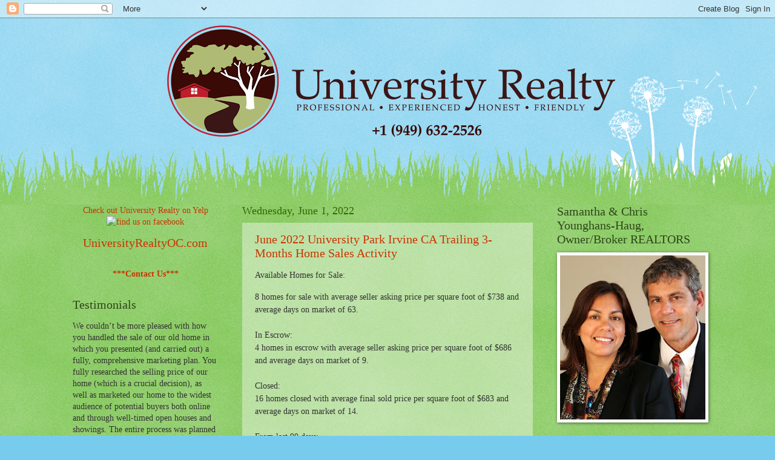

--- FILE ---
content_type: text/html; charset=UTF-8
request_url: https://universityrealty.blogspot.com/
body_size: 18628
content:
<!DOCTYPE html>
<html class='v2' dir='ltr' xmlns='http://www.w3.org/1999/xhtml' xmlns:b='http://www.google.com/2005/gml/b' xmlns:data='http://www.google.com/2005/gml/data' xmlns:expr='http://www.google.com/2005/gml/expr'>
<head>
<link href='https://www.blogger.com/static/v1/widgets/335934321-css_bundle_v2.css' rel='stylesheet' type='text/css'/>
<meta content='width=1100' name='viewport'/>
<meta content='text/html; charset=UTF-8' http-equiv='Content-Type'/>
<meta content='blogger' name='generator'/>
<link href='https://universityrealty.blogspot.com/favicon.ico' rel='icon' type='image/x-icon'/>
<link href='https://universityrealty.blogspot.com/' rel='canonical'/>
<link rel="alternate" type="application/atom+xml" title="University Realty Homes For Sale Irvine Orange County UCI California Best Realtor Agent - Atom" href="https://universityrealty.blogspot.com/feeds/posts/default" />
<link rel="alternate" type="application/rss+xml" title="University Realty Homes For Sale Irvine Orange County UCI California Best Realtor Agent - RSS" href="https://universityrealty.blogspot.com/feeds/posts/default?alt=rss" />
<link rel="service.post" type="application/atom+xml" title="University Realty Homes For Sale Irvine Orange County UCI California Best Realtor Agent - Atom" href="https://www.blogger.com/feeds/7244476448274588477/posts/default" />
<link rel="me" href="https://www.blogger.com/profile/06460174673491584628" />
<!--Can't find substitution for tag [blog.ieCssRetrofitLinks]-->
<meta content='Irvine Homes Sale Listings Best Irvine Real Estate Agent UCI Top Realtor University Park University Town Center University High School Orange County' name='description'/>
<meta content='https://universityrealty.blogspot.com/' property='og:url'/>
<meta content='University Realty Homes For Sale Irvine Orange County UCI California Best Realtor Agent' property='og:title'/>
<meta content='Irvine Homes Sale Listings Best Irvine Real Estate Agent UCI Top Realtor University Park University Town Center University High School Orange County' property='og:description'/>
<title>University Realty Homes For Sale Irvine Orange County UCI California Best Realtor Agent</title>
<style id='page-skin-1' type='text/css'><!--
/*
-----------------------------------------------
Blogger Template Style
Name:     Watermark
Designer: Blogger
URL:      www.blogger.com
----------------------------------------------- */
/* Variable definitions
====================
<Variable name="keycolor" description="Main Color" type="color" default="#c0a154"/>
<Group description="Page Text" selector="body">
<Variable name="body.font" description="Font" type="font"
default="normal normal 14px Arial, Tahoma, Helvetica, FreeSans, sans-serif"/>
<Variable name="body.text.color" description="Text Color" type="color" default="#333333"/>
</Group>
<Group description="Backgrounds" selector=".main-inner">
<Variable name="body.background.color" description="Outer Background" type="color" default="#c0a154"/>
<Variable name="footer.background.color" description="Footer Background" type="color" default="transparent"/>
</Group>
<Group description="Links" selector=".main-inner">
<Variable name="link.color" description="Link Color" type="color" default="#cc3300"/>
<Variable name="link.visited.color" description="Visited Color" type="color" default="#993322"/>
<Variable name="link.hover.color" description="Hover Color" type="color" default="#ff3300"/>
</Group>
<Group description="Blog Title" selector=".header h1">
<Variable name="header.font" description="Title Font" type="font"
default="normal normal 60px Georgia, Utopia, 'Palatino Linotype', Palatino, serif"/>
<Variable name="header.text.color" description="Title Color" type="color" default="#ffffff" />
</Group>
<Group description="Blog Description" selector=".header .description">
<Variable name="description.text.color" description="Description Color" type="color"
default="#997755" />
</Group>
<Group description="Tabs Text" selector=".tabs-inner .widget li a">
<Variable name="tabs.font" description="Font" type="font"
default="normal normal 20px Georgia, Utopia, 'Palatino Linotype', Palatino, serif"/>
<Variable name="tabs.text.color" description="Text Color" type="color" default="#cc3300"/>
<Variable name="tabs.selected.text.color" description="Selected Color" type="color" default="#000000"/>
</Group>
<Group description="Tabs Background" selector=".tabs-outer .PageList">
<Variable name="tabs.background.color" description="Background Color" type="color" default="transparent"/>
<Variable name="tabs.separator.color" description="Separator Color" type="color" default="#77ccee"/>
</Group>
<Group description="Date Header" selector="h2.date-header">
<Variable name="date.font" description="Font" type="font"
default="normal normal 16px Arial, Tahoma, Helvetica, FreeSans, sans-serif"/>
<Variable name="date.text.color" description="Text Color" type="color" default="#997755"/>
</Group>
<Group description="Post" selector="h3.post-title, .comments h4">
<Variable name="post.title.font" description="Title Font" type="font"
default="normal normal 30px Georgia, Utopia, 'Palatino Linotype', Palatino, serif"/>
<Variable name="post.background.color" description="Background Color" type="color" default="transparent"/>
<Variable name="post.border.color" description="Border Color" type="color" default="#ccbb99" />
</Group>
<Group description="Post Footer" selector=".post-footer">
<Variable name="post.footer.text.color" description="Text Color" type="color" default="#997755"/>
</Group>
<Group description="Gadgets" selector="h2">
<Variable name="widget.title.font" description="Title Font" type="font"
default="normal normal 20px Georgia, Utopia, 'Palatino Linotype', Palatino, serif"/>
<Variable name="widget.title.text.color" description="Title Color" type="color" default="#000000"/>
<Variable name="widget.alternate.text.color" description="Alternate Color" type="color" default="#777777"/>
</Group>
<Group description="Footer" selector=".footer-inner">
<Variable name="footer.text.color" description="Text Color" type="color" default="#333333"/>
<Variable name="footer.widget.title.text.color" description="Gadget Title Color" type="color" default="#2d4618"/>
</Group>
<Group description="Footer Links" selector=".footer-inner">
<Variable name="footer.link.color" description="Link Color" type="color" default="#cc3300"/>
<Variable name="footer.link.visited.color" description="Visited Color" type="color" default="#cc3300"/>
<Variable name="footer.link.hover.color" description="Hover Color" type="color" default="#ff3300"/>
</Group>
<Variable name="body.background" description="Body Background" type="background"
color="#77ccee" default="$(color) url(https://resources.blogblog.com/blogblog/data/1kt/watermark/body_background_birds.png) repeat scroll top left"/>
<Variable name="body.background.overlay" description="Overlay Background" type="background" color="#77ccee"
default="transparent url(https://resources.blogblog.com/blogblog/data/1kt/watermark/body_overlay_birds.png) no-repeat scroll top right"/>
<Variable name="body.background.overlay.height" description="Overlay Background Height" type="length" default="121px" min="0" max="1000px"/>
<Variable name="tabs.background.inner" description="Tabs Background Inner" type="url" default="none"/>
<Variable name="tabs.background.outer" description="Tabs Background Outer" type="url" default="none"/>
<Variable name="tabs.border.size" description="Tabs Border Size" type="length" default="0" min="0" max="10px"/>
<Variable name="tabs.shadow.spread" description="Tabs Shadow Spread" type="length" default="0" min="0" max="100px"/>
<Variable name="main.padding.top" description="Main Padding Top" type="length" default="30px" min="0" max="100px"/>
<Variable name="main.cap.height" description="Main Cap Height" type="length" default="0" min="0" max="100px"/>
<Variable name="main.cap.image" description="Main Cap Image" type="url" default="none"/>
<Variable name="main.cap.overlay" description="Main Cap Overlay" type="url" default="none"/>
<Variable name="main.background" description="Main Background" type="background"
default="transparent none no-repeat scroll top left"/>
<Variable name="post.background.url" description="Post Background URL" type="url"
default="url(https://resources.blogblog.com/blogblog/data/1kt/watermark/post_background_birds.png)"/>
<Variable name="post.border.size" description="Post Border Size" type="length" default="1px" min="0" max="10px"/>
<Variable name="post.border.style" description="Post Border Style" type="string" default="dotted"/>
<Variable name="post.shadow.spread" description="Post Shadow Spread" type="length" default="0" min="0" max="100px"/>
<Variable name="footer.background" description="Footer Background" type="background"
color="#331100" default="$(color) url(https://resources.blogblog.com/blogblog/data/1kt/watermark/body_background_navigator.png) repeat scroll top left"/>
<Variable name="mobile.background.overlay" description="Mobile Background Overlay" type="string"
default="transparent none repeat scroll top left"/>
<Variable name="startSide" description="Side where text starts in blog language" type="automatic" default="left"/>
<Variable name="endSide" description="Side where text ends in blog language" type="automatic" default="right"/>
*/
/* Use this with templates/1ktemplate-*.html */
/* Content
----------------------------------------------- */
body {
font: normal normal 15px Georgia, Utopia, 'Palatino Linotype', Palatino, serif;
color: #333333;
background: #77ccee url(https://resources.blogblog.com/blogblog/data/1kt/watermark/body_background_flower.png) repeat scroll top left;
}
html body .content-outer {
min-width: 0;
max-width: 100%;
width: 100%;
}
.content-outer {
font-size: 92%;
}
a:link {
text-decoration:none;
color: #cc3300;
}
a:visited {
text-decoration:none;
color: #cc3300;
}
a:hover {
text-decoration:underline;
color: #ff3300;
}
.body-fauxcolumns .cap-top {
margin-top: 30px;
background: transparent none no-repeat scroll top left;
height: 0;
}
.content-inner {
padding: 0;
}
/* Header
----------------------------------------------- */
.header-inner .Header .titlewrapper,
.header-inner .Header .descriptionwrapper {
padding-left: 20px;
padding-right: 20px;
}
.Header h1 {
font: normal normal 60px Georgia, Utopia, 'Palatino Linotype', Palatino, serif;
color: #ffffff;
text-shadow: 2px 2px rgba(0, 0, 0, .1);
}
.Header h1 a {
color: #ffffff;
}
.Header .description {
font-size: 140%;
color: #5588aa;
}
/* Tabs
----------------------------------------------- */
.tabs-inner .section {
margin: 0 20px;
}
.tabs-inner .PageList, .tabs-inner .LinkList, .tabs-inner .Labels {
margin-left: -11px;
margin-right: -11px;
background-color: transparent;
border-top: 0 solid #ffffff;
border-bottom: 0 solid #ffffff;
-moz-box-shadow: 0 0 0 rgba(0, 0, 0, .3);
-webkit-box-shadow: 0 0 0 rgba(0, 0, 0, .3);
-goog-ms-box-shadow: 0 0 0 rgba(0, 0, 0, .3);
box-shadow: 0 0 0 rgba(0, 0, 0, .3);
}
.tabs-inner .PageList .widget-content,
.tabs-inner .LinkList .widget-content,
.tabs-inner .Labels .widget-content {
margin: -3px -11px;
background: transparent none  no-repeat scroll right;
}
.tabs-inner .widget ul {
padding: 2px 25px;
max-height: 34px;
background: transparent none no-repeat scroll left;
}
.tabs-inner .widget li {
border: none;
}
.tabs-inner .widget li a {
display: inline-block;
padding: .25em 1em;
font: normal normal 20px Georgia, Utopia, 'Palatino Linotype', Palatino, serif;
color: #cc3300;
border-right: 1px solid #77ccee;
}
.tabs-inner .widget li:first-child a {
border-left: 1px solid #77ccee;
}
.tabs-inner .widget li.selected a, .tabs-inner .widget li a:hover {
color: #000000;
}
/* Headings
----------------------------------------------- */
h2 {
font: normal normal 20px Georgia, Utopia, 'Palatino Linotype', Palatino, serif;
color: #2d4618;
margin: 0 0 .5em;
}
h2.date-header {
font: normal normal 18px Georgia, Utopia, 'Palatino Linotype', Palatino, serif;
color: #336600;
}
/* Main
----------------------------------------------- */
.main-inner .column-center-inner,
.main-inner .column-left-inner,
.main-inner .column-right-inner {
padding: 0 5px;
}
.main-outer {
margin-top: 100px;
background: #66bb33 url(https://resources.blogblog.com/blogblog/data/1kt/watermark/body_background_flower.png) repeat scroll top center;
}
.main-inner {
padding-top: 0;
}
.main-cap-top {
position: relative;
}
.main-cap-top .cap-right {
position: absolute;
height: 100px;
width: 100%;
bottom: 0;
background: transparent url(https://resources.blogblog.com/blogblog/data/1kt/watermark/main_cap_flower.png) repeat-x scroll bottom center;
}
.main-cap-top .cap-left {
position: absolute;
height: 245px;
width: 280px;
right: 0;
bottom: 0;
background: transparent url(https://resources.blogblog.com/blogblog/data/1kt/watermark/main_overlay_flower.png) no-repeat scroll bottom left;
}
/* Posts
----------------------------------------------- */
.post-outer {
padding: 15px 20px;
margin: 0 0 25px;
background: transparent url(https://resources.blogblog.com/blogblog/data/1kt/watermark/post_background_birds.png) repeat scroll top left;
_background-image: none;
border: dotted 1px transparent;
-moz-box-shadow: 0 0 0 rgba(0, 0, 0, .1);
-webkit-box-shadow: 0 0 0 rgba(0, 0, 0, .1);
-goog-ms-box-shadow: 0 0 0 rgba(0, 0, 0, .1);
box-shadow: 0 0 0 rgba(0, 0, 0, .1);
}
h3.post-title {
font: normal normal 20px Georgia, Utopia, 'Palatino Linotype', Palatino, serif;
margin: 0;
}
.comments h4 {
font: normal normal 20px Georgia, Utopia, 'Palatino Linotype', Palatino, serif;
margin: 1em 0 0;
}
.post-body {
font-size: 105%;
line-height: 1.5;
position: relative;
}
.post-header {
margin: 0 0 1em;
color: #997755;
}
.post-footer {
margin: 10px 0 0;
padding: 10px 0 0;
color: #997755;
border-top: dashed 1px #777777;
}
#blog-pager {
font-size: 140%
}
#comments .comment-author {
padding-top: 1.5em;
border-top: dashed 1px #777777;
background-position: 0 1.5em;
}
#comments .comment-author:first-child {
padding-top: 0;
border-top: none;
}
.avatar-image-container {
margin: .2em 0 0;
}
/* Comments
----------------------------------------------- */
.comments .comments-content .icon.blog-author {
background-repeat: no-repeat;
background-image: url([data-uri]);
}
.comments .comments-content .loadmore a {
border-top: 1px solid #777777;
border-bottom: 1px solid #777777;
}
.comments .continue {
border-top: 2px solid #777777;
}
/* Widgets
----------------------------------------------- */
.widget ul, .widget #ArchiveList ul.flat {
padding: 0;
list-style: none;
}
.widget ul li, .widget #ArchiveList ul.flat li {
padding: .35em 0;
text-indent: 0;
border-top: dashed 1px #777777;
}
.widget ul li:first-child, .widget #ArchiveList ul.flat li:first-child {
border-top: none;
}
.widget .post-body ul {
list-style: disc;
}
.widget .post-body ul li {
border: none;
}
.widget .zippy {
color: #777777;
}
.post-body img, .post-body .tr-caption-container, .Profile img, .Image img,
.BlogList .item-thumbnail img {
padding: 5px;
background: #fff;
-moz-box-shadow: 1px 1px 5px rgba(0, 0, 0, .5);
-webkit-box-shadow: 1px 1px 5px rgba(0, 0, 0, .5);
-goog-ms-box-shadow: 1px 1px 5px rgba(0, 0, 0, .5);
box-shadow: 1px 1px 5px rgba(0, 0, 0, .5);
}
.post-body img, .post-body .tr-caption-container {
padding: 8px;
}
.post-body .tr-caption-container {
color: #333333;
}
.post-body .tr-caption-container img {
padding: 0;
background: transparent;
border: none;
-moz-box-shadow: 0 0 0 rgba(0, 0, 0, .1);
-webkit-box-shadow: 0 0 0 rgba(0, 0, 0, .1);
-goog-ms-box-shadow: 0 0 0 rgba(0, 0, 0, .1);
box-shadow: 0 0 0 rgba(0, 0, 0, .1);
}
/* Footer
----------------------------------------------- */
.footer-outer {
color:#ffffff;
background: #331100 url(https://resources.blogblog.com/blogblog/data/1kt/watermark/body_background_navigator.png) repeat scroll top left;
}
.footer-outer a {
color: #ffdd99;
}
.footer-outer a:visited {
color: #eecc77;
}
.footer-outer a:hover {
color: #ffffcc;
}
.footer-outer .widget h2 {
color: #ffffff;
}
/* Mobile
----------------------------------------------- */
body.mobile  {
background-size: 100% auto;
}
.mobile .body-fauxcolumn-outer {
background: transparent none repeat scroll top left;
}
html .mobile .mobile-date-outer {
border-bottom: none;
background: transparent url(https://resources.blogblog.com/blogblog/data/1kt/watermark/post_background_birds.png) repeat scroll top left;
_background-image: none;
margin-bottom: 10px;
}
.mobile .main-inner .date-outer {
padding: 0;
}
.mobile .main-inner .date-header {
margin: 10px;
}
.mobile .main-cap-top {
z-index: -1;
}
.mobile .content-outer {
font-size: 100%;
}
.mobile .post-outer {
padding: 10px;
}
.mobile .main-cap-top .cap-left {
background: transparent none no-repeat scroll bottom left;
}
.mobile .body-fauxcolumns .cap-top {
margin: 0;
}
.mobile-link-button {
background: transparent url(https://resources.blogblog.com/blogblog/data/1kt/watermark/post_background_birds.png) repeat scroll top left;
}
.mobile-link-button a:link, .mobile-link-button a:visited {
color: #cc3300;
}
.mobile-index-date .date-header {
color: #336600;
}
.mobile-index-contents {
color: #333333;
}
.mobile .tabs-inner .section {
margin: 0;
}
.mobile .tabs-inner .PageList {
margin-left: 0;
margin-right: 0;
}
.mobile .tabs-inner .PageList .widget-content {
margin: 0;
color: #000000;
background: transparent url(https://resources.blogblog.com/blogblog/data/1kt/watermark/post_background_birds.png) repeat scroll top left;
}
.mobile .tabs-inner .PageList .widget-content .pagelist-arrow {
border-left: 1px solid #77ccee;
}
#header-inner img {margin: 0 auto !important;} #header-inner {text-align:center !important;}
--></style>
<style id='template-skin-1' type='text/css'><!--
body {
min-width: 1080px;
}
.content-outer, .content-fauxcolumn-outer, .region-inner {
min-width: 1080px;
max-width: 1080px;
_width: 1080px;
}
.main-inner .columns {
padding-left: 280px;
padding-right: 280px;
}
.main-inner .fauxcolumn-center-outer {
left: 280px;
right: 280px;
/* IE6 does not respect left and right together */
_width: expression(this.parentNode.offsetWidth -
parseInt("280px") -
parseInt("280px") + 'px');
}
.main-inner .fauxcolumn-left-outer {
width: 280px;
}
.main-inner .fauxcolumn-right-outer {
width: 280px;
}
.main-inner .column-left-outer {
width: 280px;
right: 100%;
margin-left: -280px;
}
.main-inner .column-right-outer {
width: 280px;
margin-right: -280px;
}
#layout {
min-width: 0;
}
#layout .content-outer {
min-width: 0;
width: 800px;
}
#layout .region-inner {
min-width: 0;
width: auto;
}
body#layout div.add_widget {
padding: 8px;
}
body#layout div.add_widget a {
margin-left: 32px;
}
--></style>
<script type='text/javascript'>
        (function(i,s,o,g,r,a,m){i['GoogleAnalyticsObject']=r;i[r]=i[r]||function(){
        (i[r].q=i[r].q||[]).push(arguments)},i[r].l=1*new Date();a=s.createElement(o),
        m=s.getElementsByTagName(o)[0];a.async=1;a.src=g;m.parentNode.insertBefore(a,m)
        })(window,document,'script','https://www.google-analytics.com/analytics.js','ga');
        ga('create', 'UA-16468962-1', 'auto', 'blogger');
        ga('blogger.send', 'pageview');
      </script>
<script src="//ajax.googleapis.com/ajax/libs/jquery/1/jquery.min.js" type="text/javascript"></script>
<script type='text/javascript'>
 $(document).ready(function() {
 $("a[href^='http://']").each(
 function(){
 if(this.href.indexOf(location.hostname) == -1) {
 $(this).attr('target', '_blank');
 }
 }
 );
 $("a[href^='https://']").each(
 function(){
 if(this.href.indexOf(location.hostname) == -1) {
 $(this).attr('target', '_blank');
 }
 }
 );
 });
 </script>
<link href='https://www.blogger.com/dyn-css/authorization.css?targetBlogID=7244476448274588477&amp;zx=141f3db9-dd15-4165-950a-c82d3a1a6efa' media='none' onload='if(media!=&#39;all&#39;)media=&#39;all&#39;' rel='stylesheet'/><noscript><link href='https://www.blogger.com/dyn-css/authorization.css?targetBlogID=7244476448274588477&amp;zx=141f3db9-dd15-4165-950a-c82d3a1a6efa' rel='stylesheet'/></noscript>
<meta name='google-adsense-platform-account' content='ca-host-pub-1556223355139109'/>
<meta name='google-adsense-platform-domain' content='blogspot.com'/>

</head>
<body class='loading'>
<div class='navbar section' id='navbar' name='Navbar'><div class='widget Navbar' data-version='1' id='Navbar1'><script type="text/javascript">
    function setAttributeOnload(object, attribute, val) {
      if(window.addEventListener) {
        window.addEventListener('load',
          function(){ object[attribute] = val; }, false);
      } else {
        window.attachEvent('onload', function(){ object[attribute] = val; });
      }
    }
  </script>
<div id="navbar-iframe-container"></div>
<script type="text/javascript" src="https://apis.google.com/js/platform.js"></script>
<script type="text/javascript">
      gapi.load("gapi.iframes:gapi.iframes.style.bubble", function() {
        if (gapi.iframes && gapi.iframes.getContext) {
          gapi.iframes.getContext().openChild({
              url: 'https://www.blogger.com/navbar/7244476448274588477?origin\x3dhttps://universityrealty.blogspot.com',
              where: document.getElementById("navbar-iframe-container"),
              id: "navbar-iframe"
          });
        }
      });
    </script><script type="text/javascript">
(function() {
var script = document.createElement('script');
script.type = 'text/javascript';
script.src = '//pagead2.googlesyndication.com/pagead/js/google_top_exp.js';
var head = document.getElementsByTagName('head')[0];
if (head) {
head.appendChild(script);
}})();
</script>
</div></div>
<div itemscope='itemscope' itemtype='http://schema.org/Blog' style='display: none;'>
<meta content='University Realty Homes For Sale Irvine Orange County UCI California Best Realtor Agent' itemprop='name'/>
<meta content='Irvine Homes Sale Listings Best Irvine Real Estate Agent UCI Top Realtor University Park University Town Center University High School Orange County' itemprop='description'/>
</div>
<div class='body-fauxcolumns'>
<div class='fauxcolumn-outer body-fauxcolumn-outer'>
<div class='cap-top'>
<div class='cap-left'></div>
<div class='cap-right'></div>
</div>
<div class='fauxborder-left'>
<div class='fauxborder-right'></div>
<div class='fauxcolumn-inner'>
</div>
</div>
<div class='cap-bottom'>
<div class='cap-left'></div>
<div class='cap-right'></div>
</div>
</div>
</div>
<div class='content'>
<div class='content-fauxcolumns'>
<div class='fauxcolumn-outer content-fauxcolumn-outer'>
<div class='cap-top'>
<div class='cap-left'></div>
<div class='cap-right'></div>
</div>
<div class='fauxborder-left'>
<div class='fauxborder-right'></div>
<div class='fauxcolumn-inner'>
</div>
</div>
<div class='cap-bottom'>
<div class='cap-left'></div>
<div class='cap-right'></div>
</div>
</div>
</div>
<div class='content-outer'>
<div class='content-cap-top cap-top'>
<div class='cap-left'></div>
<div class='cap-right'></div>
</div>
<div class='fauxborder-left content-fauxborder-left'>
<div class='fauxborder-right content-fauxborder-right'></div>
<div class='content-inner'>
<header>
<div class='header-outer'>
<div class='header-cap-top cap-top'>
<div class='cap-left'></div>
<div class='cap-right'></div>
</div>
<div class='fauxborder-left header-fauxborder-left'>
<div class='fauxborder-right header-fauxborder-right'></div>
<div class='region-inner header-inner'>
<div class='header section' id='header' name='Header'><div class='widget Header' data-version='1' id='Header1'>
<div id='header-inner'>
<a href='https://universityrealty.blogspot.com/' style='display: block'>
<img alt='University Realty Homes For Sale Irvine Orange County UCI California Best Realtor Agent' height='208px; ' id='Header1_headerimg' src='https://blogger.googleusercontent.com/img/b/R29vZ2xl/AVvXsEj1A5RUPkLi-QOThx64P7yQa5kXhOtnbTsaPuyOZXdfcnY1rCcKRXc50BvH2trRVm6bCUk6yCIrDCVdRdaLKUkM0MLJtMlUZ463oMywEW97DPZkehyzqq5Dy5p049csApeg6HRcB9CooXI/s752/UR-logo-with-1-9496322526.png' style='display: block' width='752px; '/>
</a>
</div>
</div></div>
</div>
</div>
<div class='header-cap-bottom cap-bottom'>
<div class='cap-left'></div>
<div class='cap-right'></div>
</div>
</div>
</header>
<div class='tabs-outer'>
<div class='tabs-cap-top cap-top'>
<div class='cap-left'></div>
<div class='cap-right'></div>
</div>
<div class='fauxborder-left tabs-fauxborder-left'>
<div class='fauxborder-right tabs-fauxborder-right'></div>
<div class='region-inner tabs-inner'>
<div class='tabs section' id='crosscol' name='Cross-Column'><div class='widget Translate' data-version='1' id='Translate1'>
<h2 class='title'>Translate</h2>
<div id='google_translate_element'></div>
<script>
    function googleTranslateElementInit() {
      new google.translate.TranslateElement({
        pageLanguage: 'en',
        autoDisplay: 'true',
        layout: google.translate.TranslateElement.InlineLayout.HORIZONTAL
      }, 'google_translate_element');
    }
  </script>
<script src='//translate.google.com/translate_a/element.js?cb=googleTranslateElementInit'></script>
<div class='clear'></div>
</div></div>
<div class='tabs no-items section' id='crosscol-overflow' name='Cross-Column 2'></div>
</div>
</div>
<div class='tabs-cap-bottom cap-bottom'>
<div class='cap-left'></div>
<div class='cap-right'></div>
</div>
</div>
<div class='main-outer'>
<div class='main-cap-top cap-top'>
<div class='cap-left'></div>
<div class='cap-right'></div>
</div>
<div class='fauxborder-left main-fauxborder-left'>
<div class='fauxborder-right main-fauxborder-right'></div>
<div class='region-inner main-inner'>
<div class='columns fauxcolumns'>
<div class='fauxcolumn-outer fauxcolumn-center-outer'>
<div class='cap-top'>
<div class='cap-left'></div>
<div class='cap-right'></div>
</div>
<div class='fauxborder-left'>
<div class='fauxborder-right'></div>
<div class='fauxcolumn-inner'>
</div>
</div>
<div class='cap-bottom'>
<div class='cap-left'></div>
<div class='cap-right'></div>
</div>
</div>
<div class='fauxcolumn-outer fauxcolumn-left-outer'>
<div class='cap-top'>
<div class='cap-left'></div>
<div class='cap-right'></div>
</div>
<div class='fauxborder-left'>
<div class='fauxborder-right'></div>
<div class='fauxcolumn-inner'>
</div>
</div>
<div class='cap-bottom'>
<div class='cap-left'></div>
<div class='cap-right'></div>
</div>
</div>
<div class='fauxcolumn-outer fauxcolumn-right-outer'>
<div class='cap-top'>
<div class='cap-left'></div>
<div class='cap-right'></div>
</div>
<div class='fauxborder-left'>
<div class='fauxborder-right'></div>
<div class='fauxcolumn-inner'>
</div>
</div>
<div class='cap-bottom'>
<div class='cap-left'></div>
<div class='cap-right'></div>
</div>
</div>
<!-- corrects IE6 width calculation -->
<div class='columns-inner'>
<div class='column-center-outer'>
<div class='column-center-inner'>
<div class='main section' id='main' name='Main'><div class='widget Blog' data-version='1' id='Blog1'>
<div class='blog-posts hfeed'>

          <div class="date-outer">
        
<h2 class='date-header'><span>Wednesday, June 1, 2022</span></h2>

          <div class="date-posts">
        
<div class='post-outer'>
<div class='post hentry uncustomized-post-template' itemprop='blogPost' itemscope='itemscope' itemtype='http://schema.org/BlogPosting'>
<meta content='7244476448274588477' itemprop='blogId'/>
<meta content='4332032328071601388' itemprop='postId'/>
<a name='4332032328071601388'></a>
<h3 class='post-title entry-title' itemprop='name'>
<a href='https://universityrealty.blogspot.com/2022/06/june-2022-university-park-irvine-ca.html'>June 2022 University Park Irvine CA Trailing 3-Months Home Sales Activity</a>
</h3>
<div class='post-header'>
<div class='post-header-line-1'></div>
</div>
<div class='post-body entry-content' id='post-body-4332032328071601388' itemprop='articleBody'>
<p>Available Homes for Sale:</p>8 homes for sale with average seller asking price per square foot of $738 and average days on market of 63.<br /><br />In Escrow:<br />4 homes in escrow with average seller asking price per square foot of $686 and average days on market of 9.<br /><br />Closed:<br />16 homes closed with average final sold price per square foot of $683 and average days on market of 14.<br /><br />From last 90 days:<br /><a href="https://portal.onehome.com/en-US/properties?token=[base64]&amp;SMS=0" target="_blank">All Closed Home Sales in University Park Irvine, Orange County, CA</a>.<br /><a href="https://portal.onehome.com/en-US/properties?token=[base64]&amp;SMS=0" target="_blank">All MLS Activity in University Park, Irvine, Orange County, CA</a>.
<div style='clear: both;'></div>
</div>
<div class='post-footer'>
<div class='post-footer-line post-footer-line-1'>
<span class='post-author vcard'>
By
<span class='fn' itemprop='author' itemscope='itemscope' itemtype='http://schema.org/Person'>
<meta content='https://www.blogger.com/profile/06460174673491584628' itemprop='url'/>
<a class='g-profile' href='https://www.blogger.com/profile/06460174673491584628' rel='author' title='author profile'>
<span itemprop='name'>University Realty</span>
</a>
</span>
</span>
<span class='post-timestamp'>
at
<meta content='https://universityrealty.blogspot.com/2022/06/june-2022-university-park-irvine-ca.html' itemprop='url'/>
<a class='timestamp-link' href='https://universityrealty.blogspot.com/2022/06/june-2022-university-park-irvine-ca.html' rel='bookmark' title='permanent link'><abbr class='published' itemprop='datePublished' title='2022-06-01T09:30:00-07:00'>June 01, 2022</abbr></a>
</span>
<span class='post-comment-link'>
</span>
<span class='post-icons'>
</span>
<div class='post-share-buttons goog-inline-block'>
<a class='goog-inline-block share-button sb-email' href='https://www.blogger.com/share-post.g?blogID=7244476448274588477&postID=4332032328071601388&target=email' target='_blank' title='Email This'><span class='share-button-link-text'>Email This</span></a><a class='goog-inline-block share-button sb-blog' href='https://www.blogger.com/share-post.g?blogID=7244476448274588477&postID=4332032328071601388&target=blog' onclick='window.open(this.href, "_blank", "height=270,width=475"); return false;' target='_blank' title='BlogThis!'><span class='share-button-link-text'>BlogThis!</span></a><a class='goog-inline-block share-button sb-twitter' href='https://www.blogger.com/share-post.g?blogID=7244476448274588477&postID=4332032328071601388&target=twitter' target='_blank' title='Share to X'><span class='share-button-link-text'>Share to X</span></a><a class='goog-inline-block share-button sb-facebook' href='https://www.blogger.com/share-post.g?blogID=7244476448274588477&postID=4332032328071601388&target=facebook' onclick='window.open(this.href, "_blank", "height=430,width=640"); return false;' target='_blank' title='Share to Facebook'><span class='share-button-link-text'>Share to Facebook</span></a><a class='goog-inline-block share-button sb-pinterest' href='https://www.blogger.com/share-post.g?blogID=7244476448274588477&postID=4332032328071601388&target=pinterest' target='_blank' title='Share to Pinterest'><span class='share-button-link-text'>Share to Pinterest</span></a>
</div>
</div>
<div class='post-footer-line post-footer-line-2'>
<span class='post-labels'>
</span>
</div>
<div class='post-footer-line post-footer-line-3'>
<span class='post-location'>
</span>
</div>
</div>
</div>
</div>
<div class='post-outer'>
<div class='post hentry uncustomized-post-template' itemprop='blogPost' itemscope='itemscope' itemtype='http://schema.org/BlogPosting'>
<meta content='7244476448274588477' itemprop='blogId'/>
<meta content='5232544583738119407' itemprop='postId'/>
<a name='5232544583738119407'></a>
<h3 class='post-title entry-title' itemprop='name'>
<a href='https://universityrealty.blogspot.com/2022/06/june-2022-university-town-center-irvine.html'>June 2022 University Town Center Irvine CA Trailing 3-Months Home Sales Activity</a>
</h3>
<div class='post-header'>
<div class='post-header-line-1'></div>
</div>
<div class='post-body entry-content' id='post-body-5232544583738119407' itemprop='articleBody'>
<p>Available Homes for Sale:</p>2 homes for sale with average seller asking price per square foot of $812 and average days on market of 11.<br /><br />In Escrow:<br />None.<br /><br />Closed:<br />3 homes closed with average final sold price per square foot of $743 and average days on market of 9.<br /><br />From the last 90 days:<br /><a href="https://portal.onehome.com/en-US/properties?token=[base64]&amp;SMS=0" target="_blank">All Closed Home Sales in University Town Center, Irvine, Orange County, CA</a>.<br /><a href="https://portal.onehome.com/en-US/properties?token=[base64]&amp;SMS=0" target="_blank">All MLS Activity in University Town Center, Irvine, Orange County, CA</a>.<div><br /></div>
<div style='clear: both;'></div>
</div>
<div class='post-footer'>
<div class='post-footer-line post-footer-line-1'>
<span class='post-author vcard'>
By
<span class='fn' itemprop='author' itemscope='itemscope' itemtype='http://schema.org/Person'>
<meta content='https://www.blogger.com/profile/06460174673491584628' itemprop='url'/>
<a class='g-profile' href='https://www.blogger.com/profile/06460174673491584628' rel='author' title='author profile'>
<span itemprop='name'>University Realty</span>
</a>
</span>
</span>
<span class='post-timestamp'>
at
<meta content='https://universityrealty.blogspot.com/2022/06/june-2022-university-town-center-irvine.html' itemprop='url'/>
<a class='timestamp-link' href='https://universityrealty.blogspot.com/2022/06/june-2022-university-town-center-irvine.html' rel='bookmark' title='permanent link'><abbr class='published' itemprop='datePublished' title='2022-06-01T08:33:00-07:00'>June 01, 2022</abbr></a>
</span>
<span class='post-comment-link'>
</span>
<span class='post-icons'>
</span>
<div class='post-share-buttons goog-inline-block'>
<a class='goog-inline-block share-button sb-email' href='https://www.blogger.com/share-post.g?blogID=7244476448274588477&postID=5232544583738119407&target=email' target='_blank' title='Email This'><span class='share-button-link-text'>Email This</span></a><a class='goog-inline-block share-button sb-blog' href='https://www.blogger.com/share-post.g?blogID=7244476448274588477&postID=5232544583738119407&target=blog' onclick='window.open(this.href, "_blank", "height=270,width=475"); return false;' target='_blank' title='BlogThis!'><span class='share-button-link-text'>BlogThis!</span></a><a class='goog-inline-block share-button sb-twitter' href='https://www.blogger.com/share-post.g?blogID=7244476448274588477&postID=5232544583738119407&target=twitter' target='_blank' title='Share to X'><span class='share-button-link-text'>Share to X</span></a><a class='goog-inline-block share-button sb-facebook' href='https://www.blogger.com/share-post.g?blogID=7244476448274588477&postID=5232544583738119407&target=facebook' onclick='window.open(this.href, "_blank", "height=430,width=640"); return false;' target='_blank' title='Share to Facebook'><span class='share-button-link-text'>Share to Facebook</span></a><a class='goog-inline-block share-button sb-pinterest' href='https://www.blogger.com/share-post.g?blogID=7244476448274588477&postID=5232544583738119407&target=pinterest' target='_blank' title='Share to Pinterest'><span class='share-button-link-text'>Share to Pinterest</span></a>
</div>
</div>
<div class='post-footer-line post-footer-line-2'>
<span class='post-labels'>
</span>
</div>
<div class='post-footer-line post-footer-line-3'>
<span class='post-location'>
</span>
</div>
</div>
</div>
</div>

          </div></div>
        

          <div class="date-outer">
        
<h2 class='date-header'><span>Friday, January 1, 2021</span></h2>

          <div class="date-posts">
        
<div class='post-outer'>
<div class='post hentry uncustomized-post-template' itemprop='blogPost' itemscope='itemscope' itemtype='http://schema.org/BlogPosting'>
<meta content='7244476448274588477' itemprop='blogId'/>
<meta content='8112566614413338800' itemprop='postId'/>
<a name='8112566614413338800'></a>
<h3 class='post-title entry-title' itemprop='name'>
<a href='https://universityrealty.blogspot.com/2021/01/january-2021-university-park-irvine-ca.html'>January 2021 University Park Irvine CA Trailing 3-Months Home Sales Activity</a>
</h3>
<div class='post-header'>
<div class='post-header-line-1'></div>
</div>
<div class='post-body entry-content' id='post-body-8112566614413338800' itemprop='articleBody'>
<p>&nbsp;Available Homes for Sale:</p>6 homes for sale with average seller asking price per square foot of $547 and average days on market of 90.<br /><br />In Escrow:<br />6 homes in escrow with average seller asking price per square foot of $471 and average days on market of 15.<br /><br />Closed:<br />22 homes closed with average final sold price per square foot of $500 and average days on market of 29.<br /><br />From last 90 days:<br /><a href="http://www.mrmlsmatrix.com/Matrix/Public/Portal.aspx?L=1&amp;k=3051861XDVV8&amp;p=AE-1758483-596&amp;n=4" target="_blank">All Closed Home Sales in University Park Irvine, Orange County, CA</a>.<br /><a href="https://matrix.crmls.org/Matrix/Public/Portal.aspx?L=1&amp;k=3051861X4Q4&amp;p=AE-5358074-82" target="_blank">All MLS Activity in University Park, Irvine, Orange County, CA</a>.
<div style='clear: both;'></div>
</div>
<div class='post-footer'>
<div class='post-footer-line post-footer-line-1'>
<span class='post-author vcard'>
By
<span class='fn' itemprop='author' itemscope='itemscope' itemtype='http://schema.org/Person'>
<meta content='https://www.blogger.com/profile/06460174673491584628' itemprop='url'/>
<a class='g-profile' href='https://www.blogger.com/profile/06460174673491584628' rel='author' title='author profile'>
<span itemprop='name'>University Realty</span>
</a>
</span>
</span>
<span class='post-timestamp'>
at
<meta content='https://universityrealty.blogspot.com/2021/01/january-2021-university-park-irvine-ca.html' itemprop='url'/>
<a class='timestamp-link' href='https://universityrealty.blogspot.com/2021/01/january-2021-university-park-irvine-ca.html' rel='bookmark' title='permanent link'><abbr class='published' itemprop='datePublished' title='2021-01-01T17:00:00-08:00'>January 01, 2021</abbr></a>
</span>
<span class='post-comment-link'>
</span>
<span class='post-icons'>
</span>
<div class='post-share-buttons goog-inline-block'>
<a class='goog-inline-block share-button sb-email' href='https://www.blogger.com/share-post.g?blogID=7244476448274588477&postID=8112566614413338800&target=email' target='_blank' title='Email This'><span class='share-button-link-text'>Email This</span></a><a class='goog-inline-block share-button sb-blog' href='https://www.blogger.com/share-post.g?blogID=7244476448274588477&postID=8112566614413338800&target=blog' onclick='window.open(this.href, "_blank", "height=270,width=475"); return false;' target='_blank' title='BlogThis!'><span class='share-button-link-text'>BlogThis!</span></a><a class='goog-inline-block share-button sb-twitter' href='https://www.blogger.com/share-post.g?blogID=7244476448274588477&postID=8112566614413338800&target=twitter' target='_blank' title='Share to X'><span class='share-button-link-text'>Share to X</span></a><a class='goog-inline-block share-button sb-facebook' href='https://www.blogger.com/share-post.g?blogID=7244476448274588477&postID=8112566614413338800&target=facebook' onclick='window.open(this.href, "_blank", "height=430,width=640"); return false;' target='_blank' title='Share to Facebook'><span class='share-button-link-text'>Share to Facebook</span></a><a class='goog-inline-block share-button sb-pinterest' href='https://www.blogger.com/share-post.g?blogID=7244476448274588477&postID=8112566614413338800&target=pinterest' target='_blank' title='Share to Pinterest'><span class='share-button-link-text'>Share to Pinterest</span></a>
</div>
</div>
<div class='post-footer-line post-footer-line-2'>
<span class='post-labels'>
</span>
</div>
<div class='post-footer-line post-footer-line-3'>
<span class='post-location'>
</span>
</div>
</div>
</div>
</div>
<div class='post-outer'>
<div class='post hentry uncustomized-post-template' itemprop='blogPost' itemscope='itemscope' itemtype='http://schema.org/BlogPosting'>
<meta content='7244476448274588477' itemprop='blogId'/>
<meta content='4024831062432348152' itemprop='postId'/>
<a name='4024831062432348152'></a>
<h3 class='post-title entry-title' itemprop='name'>
<a href='https://universityrealty.blogspot.com/2021/01/december-2021-university-town-center.html'>January 2021 University Town Center Irvine CA Trailing 3-Months Home Sales Activity</a>
</h3>
<div class='post-header'>
<div class='post-header-line-1'></div>
</div>
<div class='post-body entry-content' id='post-body-4024831062432348152' itemprop='articleBody'>
<p>&nbsp;Available Homes for Sale:</p>4 homes for sale with average seller asking price per square foot of $532 and average days on market of 21.<br /><br />In Escrow:<br />4 homes in escrow with average seller asking price per square foot of $563 and average days on market of 66.<br /><br />Closed:<br />10 homes closed with average final sold price per square foot of $541 and average days on market of 68.<br /><br />From the last 90 days:<br /><a href="https://matrix.crmls.org/Matrix/Public/Portal.aspx?k=3051861X4Q4&amp;p=AE-5358089-178&amp;L=1" target="_blank">All Closed Home Sales in University Town Center, Irvine, Orange County, CA</a>.<br /><a href="https://matrix.crmls.org/Matrix/Public/Portal.aspx?k=3051861X4Q4&amp;p=AE-5358075-590&amp;L=1" target="_blank">All MLS Activity in University Town Center, Irvine, Orange County, CA</a>.
<div style='clear: both;'></div>
</div>
<div class='post-footer'>
<div class='post-footer-line post-footer-line-1'>
<span class='post-author vcard'>
By
<span class='fn' itemprop='author' itemscope='itemscope' itemtype='http://schema.org/Person'>
<meta content='https://www.blogger.com/profile/06460174673491584628' itemprop='url'/>
<a class='g-profile' href='https://www.blogger.com/profile/06460174673491584628' rel='author' title='author profile'>
<span itemprop='name'>University Realty</span>
</a>
</span>
</span>
<span class='post-timestamp'>
at
<meta content='https://universityrealty.blogspot.com/2021/01/december-2021-university-town-center.html' itemprop='url'/>
<a class='timestamp-link' href='https://universityrealty.blogspot.com/2021/01/december-2021-university-town-center.html' rel='bookmark' title='permanent link'><abbr class='published' itemprop='datePublished' title='2021-01-01T16:56:00-08:00'>January 01, 2021</abbr></a>
</span>
<span class='post-comment-link'>
</span>
<span class='post-icons'>
</span>
<div class='post-share-buttons goog-inline-block'>
<a class='goog-inline-block share-button sb-email' href='https://www.blogger.com/share-post.g?blogID=7244476448274588477&postID=4024831062432348152&target=email' target='_blank' title='Email This'><span class='share-button-link-text'>Email This</span></a><a class='goog-inline-block share-button sb-blog' href='https://www.blogger.com/share-post.g?blogID=7244476448274588477&postID=4024831062432348152&target=blog' onclick='window.open(this.href, "_blank", "height=270,width=475"); return false;' target='_blank' title='BlogThis!'><span class='share-button-link-text'>BlogThis!</span></a><a class='goog-inline-block share-button sb-twitter' href='https://www.blogger.com/share-post.g?blogID=7244476448274588477&postID=4024831062432348152&target=twitter' target='_blank' title='Share to X'><span class='share-button-link-text'>Share to X</span></a><a class='goog-inline-block share-button sb-facebook' href='https://www.blogger.com/share-post.g?blogID=7244476448274588477&postID=4024831062432348152&target=facebook' onclick='window.open(this.href, "_blank", "height=430,width=640"); return false;' target='_blank' title='Share to Facebook'><span class='share-button-link-text'>Share to Facebook</span></a><a class='goog-inline-block share-button sb-pinterest' href='https://www.blogger.com/share-post.g?blogID=7244476448274588477&postID=4024831062432348152&target=pinterest' target='_blank' title='Share to Pinterest'><span class='share-button-link-text'>Share to Pinterest</span></a>
</div>
</div>
<div class='post-footer-line post-footer-line-2'>
<span class='post-labels'>
</span>
</div>
<div class='post-footer-line post-footer-line-3'>
<span class='post-location'>
</span>
</div>
</div>
</div>
</div>

          </div></div>
        

          <div class="date-outer">
        
<h2 class='date-header'><span>Thursday, October 1, 2020</span></h2>

          <div class="date-posts">
        
<div class='post-outer'>
<div class='post hentry uncustomized-post-template' itemprop='blogPost' itemscope='itemscope' itemtype='http://schema.org/BlogPosting'>
<meta content='7244476448274588477' itemprop='blogId'/>
<meta content='7217522422971963330' itemprop='postId'/>
<a name='7217522422971963330'></a>
<h3 class='post-title entry-title' itemprop='name'>
<a href='https://universityrealty.blogspot.com/2020/10/october-2020-university-park-irvine-ca.html'>October 2020 University Park Irvine CA Trailing 3-Months Home Sales Activity</a>
</h3>
<div class='post-header'>
<div class='post-header-line-1'></div>
</div>
<div class='post-body entry-content' id='post-body-7217522422971963330' itemprop='articleBody'>
<p>&nbsp;Available Homes for Sale:</p>4 homes for sale with average seller asking price per square foot of $468 and average days on market of 137.<br /><br />In Escrow:<br />9 homes in escrow with average seller asking price per square foot of $467 and average days on market of 51.<br /><br />Closed:<br />26 homes closed with average final sold price per square foot of $498 and average days on market of 36.<br /><br />From last 90 days:<br /><a href="http://www.mrmlsmatrix.com/Matrix/Public/Portal.aspx?L=1&amp;k=3051861XDVV8&amp;p=AE-1758483-596&amp;n=4" target="_blank">All Closed Home Sales in University Park Irvine, Orange County, CA</a>.<br /><a href="https://matrix.crmls.org/Matrix/Public/Portal.aspx?L=1&amp;k=3051861X4Q4&amp;p=AE-5358074-82" target="_blank">All MLS Activity in University Park, Irvine, Orange County, CA</a>.
<div style='clear: both;'></div>
</div>
<div class='post-footer'>
<div class='post-footer-line post-footer-line-1'>
<span class='post-author vcard'>
By
<span class='fn' itemprop='author' itemscope='itemscope' itemtype='http://schema.org/Person'>
<meta content='https://www.blogger.com/profile/06460174673491584628' itemprop='url'/>
<a class='g-profile' href='https://www.blogger.com/profile/06460174673491584628' rel='author' title='author profile'>
<span itemprop='name'>University Realty</span>
</a>
</span>
</span>
<span class='post-timestamp'>
at
<meta content='https://universityrealty.blogspot.com/2020/10/october-2020-university-park-irvine-ca.html' itemprop='url'/>
<a class='timestamp-link' href='https://universityrealty.blogspot.com/2020/10/october-2020-university-park-irvine-ca.html' rel='bookmark' title='permanent link'><abbr class='published' itemprop='datePublished' title='2020-10-01T08:50:00-07:00'>October 01, 2020</abbr></a>
</span>
<span class='post-comment-link'>
</span>
<span class='post-icons'>
</span>
<div class='post-share-buttons goog-inline-block'>
<a class='goog-inline-block share-button sb-email' href='https://www.blogger.com/share-post.g?blogID=7244476448274588477&postID=7217522422971963330&target=email' target='_blank' title='Email This'><span class='share-button-link-text'>Email This</span></a><a class='goog-inline-block share-button sb-blog' href='https://www.blogger.com/share-post.g?blogID=7244476448274588477&postID=7217522422971963330&target=blog' onclick='window.open(this.href, "_blank", "height=270,width=475"); return false;' target='_blank' title='BlogThis!'><span class='share-button-link-text'>BlogThis!</span></a><a class='goog-inline-block share-button sb-twitter' href='https://www.blogger.com/share-post.g?blogID=7244476448274588477&postID=7217522422971963330&target=twitter' target='_blank' title='Share to X'><span class='share-button-link-text'>Share to X</span></a><a class='goog-inline-block share-button sb-facebook' href='https://www.blogger.com/share-post.g?blogID=7244476448274588477&postID=7217522422971963330&target=facebook' onclick='window.open(this.href, "_blank", "height=430,width=640"); return false;' target='_blank' title='Share to Facebook'><span class='share-button-link-text'>Share to Facebook</span></a><a class='goog-inline-block share-button sb-pinterest' href='https://www.blogger.com/share-post.g?blogID=7244476448274588477&postID=7217522422971963330&target=pinterest' target='_blank' title='Share to Pinterest'><span class='share-button-link-text'>Share to Pinterest</span></a>
</div>
</div>
<div class='post-footer-line post-footer-line-2'>
<span class='post-labels'>
</span>
</div>
<div class='post-footer-line post-footer-line-3'>
<span class='post-location'>
</span>
</div>
</div>
</div>
</div>
<div class='post-outer'>
<div class='post hentry uncustomized-post-template' itemprop='blogPost' itemscope='itemscope' itemtype='http://schema.org/BlogPosting'>
<meta content='7244476448274588477' itemprop='blogId'/>
<meta content='3600944464712870421' itemprop='postId'/>
<a name='3600944464712870421'></a>
<h3 class='post-title entry-title' itemprop='name'>
<a href='https://universityrealty.blogspot.com/2020/10/october-2020-university-town-center.html'>October 2020 University Town Center Irvine CA Trailing 3-Months Home Sales Activity</a>
</h3>
<div class='post-header'>
<div class='post-header-line-1'></div>
</div>
<div class='post-body entry-content' id='post-body-3600944464712870421' itemprop='articleBody'>
<p>&nbsp;Available Homes for Sale:</p>3 homes for sale with average seller asking price per square foot of $521 and average days on market of 167.<br /><br />In Escrow:<br />2 homes in escrow with average seller asking price per square foot of $584 and average days on market of 50.<br /><br />Closed:<br />10 homes closed with average final sold price per square foot of $513 and average days on market of 29.<br /><br />From the last 90 days:<br /><a href="https://matrix.crmls.org/Matrix/Public/Portal.aspx?k=3051861X4Q4&amp;p=AE-5358089-178&amp;L=1" target="_blank">All Closed Home Sales in University Town Center, Irvine, Orange County, CA</a>.<br /><a href="https://matrix.crmls.org/Matrix/Public/Portal.aspx?k=3051861X4Q4&amp;p=AE-5358075-590&amp;L=1" target="_blank">All MLS Activity in University Town Center, Irvine, Orange County, CA</a>.
<div style='clear: both;'></div>
</div>
<div class='post-footer'>
<div class='post-footer-line post-footer-line-1'>
<span class='post-author vcard'>
By
<span class='fn' itemprop='author' itemscope='itemscope' itemtype='http://schema.org/Person'>
<meta content='https://www.blogger.com/profile/06460174673491584628' itemprop='url'/>
<a class='g-profile' href='https://www.blogger.com/profile/06460174673491584628' rel='author' title='author profile'>
<span itemprop='name'>University Realty</span>
</a>
</span>
</span>
<span class='post-timestamp'>
at
<meta content='https://universityrealty.blogspot.com/2020/10/october-2020-university-town-center.html' itemprop='url'/>
<a class='timestamp-link' href='https://universityrealty.blogspot.com/2020/10/october-2020-university-town-center.html' rel='bookmark' title='permanent link'><abbr class='published' itemprop='datePublished' title='2020-10-01T08:48:00-07:00'>October 01, 2020</abbr></a>
</span>
<span class='post-comment-link'>
</span>
<span class='post-icons'>
</span>
<div class='post-share-buttons goog-inline-block'>
<a class='goog-inline-block share-button sb-email' href='https://www.blogger.com/share-post.g?blogID=7244476448274588477&postID=3600944464712870421&target=email' target='_blank' title='Email This'><span class='share-button-link-text'>Email This</span></a><a class='goog-inline-block share-button sb-blog' href='https://www.blogger.com/share-post.g?blogID=7244476448274588477&postID=3600944464712870421&target=blog' onclick='window.open(this.href, "_blank", "height=270,width=475"); return false;' target='_blank' title='BlogThis!'><span class='share-button-link-text'>BlogThis!</span></a><a class='goog-inline-block share-button sb-twitter' href='https://www.blogger.com/share-post.g?blogID=7244476448274588477&postID=3600944464712870421&target=twitter' target='_blank' title='Share to X'><span class='share-button-link-text'>Share to X</span></a><a class='goog-inline-block share-button sb-facebook' href='https://www.blogger.com/share-post.g?blogID=7244476448274588477&postID=3600944464712870421&target=facebook' onclick='window.open(this.href, "_blank", "height=430,width=640"); return false;' target='_blank' title='Share to Facebook'><span class='share-button-link-text'>Share to Facebook</span></a><a class='goog-inline-block share-button sb-pinterest' href='https://www.blogger.com/share-post.g?blogID=7244476448274588477&postID=3600944464712870421&target=pinterest' target='_blank' title='Share to Pinterest'><span class='share-button-link-text'>Share to Pinterest</span></a>
</div>
</div>
<div class='post-footer-line post-footer-line-2'>
<span class='post-labels'>
</span>
</div>
<div class='post-footer-line post-footer-line-3'>
<span class='post-location'>
</span>
</div>
</div>
</div>
</div>

          </div></div>
        

          <div class="date-outer">
        
<h2 class='date-header'><span>Saturday, August 1, 2020</span></h2>

          <div class="date-posts">
        
<div class='post-outer'>
<div class='post hentry uncustomized-post-template' itemprop='blogPost' itemscope='itemscope' itemtype='http://schema.org/BlogPosting'>
<meta content='7244476448274588477' itemprop='blogId'/>
<meta content='8266626974215589948' itemprop='postId'/>
<a name='8266626974215589948'></a>
<h3 class='post-title entry-title' itemprop='name'>
<a href='https://universityrealty.blogspot.com/2020/08/august-2020-university-park-irvine-ca.html'>August 2020 University Park Irvine CA Trailing 3-Months Home Sales Activity</a>
</h3>
<div class='post-header'>
<div class='post-header-line-1'></div>
</div>
<div class='post-body entry-content' id='post-body-8266626974215589948' itemprop='articleBody'>
Available Homes for Sale:<br />15 homes for sale with average seller asking price per square foot of $450 and average days on market of 81.<br /><br />In Escrow:<br />15 homes in escrow with average seller asking price per square foot of $494 and average days on market of 53.<br /><br />Closed:<br />13 homes closed with average final sold price per square foot of $508 and average days on market of 37.<br /><br />From last 90 days:<br /><a href="http://www.mrmlsmatrix.com/Matrix/Public/Portal.aspx?L=1&amp;k=3051861XDVV8&amp;p=AE-1758483-596&amp;n=4" target="_blank">All Closed Home Sales in University Park Irvine, Orange County, CA</a>.<br /><a href="https://matrix.crmls.org/Matrix/Public/Portal.aspx?L=1&amp;k=3051861X4Q4&amp;p=AE-5358074-82" target="_blank">All MLS Activity in University Park, Irvine, Orange County, CA</a>.
<div style='clear: both;'></div>
</div>
<div class='post-footer'>
<div class='post-footer-line post-footer-line-1'>
<span class='post-author vcard'>
By
<span class='fn' itemprop='author' itemscope='itemscope' itemtype='http://schema.org/Person'>
<meta content='https://www.blogger.com/profile/06460174673491584628' itemprop='url'/>
<a class='g-profile' href='https://www.blogger.com/profile/06460174673491584628' rel='author' title='author profile'>
<span itemprop='name'>University Realty</span>
</a>
</span>
</span>
<span class='post-timestamp'>
at
<meta content='https://universityrealty.blogspot.com/2020/08/august-2020-university-park-irvine-ca.html' itemprop='url'/>
<a class='timestamp-link' href='https://universityrealty.blogspot.com/2020/08/august-2020-university-park-irvine-ca.html' rel='bookmark' title='permanent link'><abbr class='published' itemprop='datePublished' title='2020-08-01T08:00:00-07:00'>August 01, 2020</abbr></a>
</span>
<span class='post-comment-link'>
</span>
<span class='post-icons'>
</span>
<div class='post-share-buttons goog-inline-block'>
<a class='goog-inline-block share-button sb-email' href='https://www.blogger.com/share-post.g?blogID=7244476448274588477&postID=8266626974215589948&target=email' target='_blank' title='Email This'><span class='share-button-link-text'>Email This</span></a><a class='goog-inline-block share-button sb-blog' href='https://www.blogger.com/share-post.g?blogID=7244476448274588477&postID=8266626974215589948&target=blog' onclick='window.open(this.href, "_blank", "height=270,width=475"); return false;' target='_blank' title='BlogThis!'><span class='share-button-link-text'>BlogThis!</span></a><a class='goog-inline-block share-button sb-twitter' href='https://www.blogger.com/share-post.g?blogID=7244476448274588477&postID=8266626974215589948&target=twitter' target='_blank' title='Share to X'><span class='share-button-link-text'>Share to X</span></a><a class='goog-inline-block share-button sb-facebook' href='https://www.blogger.com/share-post.g?blogID=7244476448274588477&postID=8266626974215589948&target=facebook' onclick='window.open(this.href, "_blank", "height=430,width=640"); return false;' target='_blank' title='Share to Facebook'><span class='share-button-link-text'>Share to Facebook</span></a><a class='goog-inline-block share-button sb-pinterest' href='https://www.blogger.com/share-post.g?blogID=7244476448274588477&postID=8266626974215589948&target=pinterest' target='_blank' title='Share to Pinterest'><span class='share-button-link-text'>Share to Pinterest</span></a>
</div>
</div>
<div class='post-footer-line post-footer-line-2'>
<span class='post-labels'>
</span>
</div>
<div class='post-footer-line post-footer-line-3'>
<span class='post-location'>
</span>
</div>
</div>
</div>
</div>

        </div></div>
      
</div>
<div class='blog-pager' id='blog-pager'>
<span id='blog-pager-older-link'>
<a class='blog-pager-older-link' href='https://universityrealty.blogspot.com/search?updated-max=2020-08-01T08:00:00-07:00&amp;max-results=7' id='Blog1_blog-pager-older-link' title='Older Posts'>Older Posts</a>
</span>
<a class='home-link' href='https://universityrealty.blogspot.com/'>Home</a>
</div>
<div class='clear'></div>
<div class='blog-feeds'>
<div class='feed-links'>
Subscribe to:
<a class='feed-link' href='https://universityrealty.blogspot.com/feeds/posts/default' target='_blank' type='application/atom+xml'>Comments (Atom)</a>
</div>
</div>
</div><div class='widget FeaturedPost' data-version='1' id='FeaturedPost1'>
<div class='post-summary'>
<h3><a href='https://universityrealty.blogspot.com/2022/06/june-2022-university-park-irvine-ca.html'>June 2022 University Park Irvine CA Trailing 3-Months Home Sales Activity</a></h3>
<p>
Available Homes for Sale: 8 homes for sale with average seller asking price per square foot of $738 and average days on market of 63. In Esc...
</p>
</div>
<style type='text/css'>
    .image {
      width: 100%;
    }
  </style>
<div class='clear'></div>
</div><div class='widget PopularPosts' data-version='1' id='PopularPosts1'>
<div class='widget-content popular-posts'>
<ul>
<li>
<div class='item-content'>
<div class='item-title'><a href='https://universityrealty.blogspot.com/2022/06/june-2022-university-park-irvine-ca.html'>June 2022 University Park Irvine CA Trailing 3-Months Home Sales Activity</a></div>
<div class='item-snippet'>Available Homes for Sale: 8 homes for sale with average seller asking price per square foot of $738 and average days on market of 63. In Esc...</div>
</div>
<div style='clear: both;'></div>
</li>
<li>
<div class='item-content'>
<div class='item-title'><a href='https://universityrealty.blogspot.com/2021/01/december-2021-university-town-center.html'>January 2021 University Town Center Irvine CA Trailing 3-Months Home Sales Activity</a></div>
<div class='item-snippet'>&#160;Available Homes for Sale: 4 homes for sale with average seller asking price per square foot of $532 and average days on market of 21. In Es...</div>
</div>
<div style='clear: both;'></div>
</li>
<li>
<div class='item-content'>
<div class='item-title'><a href='https://universityrealty.blogspot.com/2022/06/june-2022-university-town-center-irvine.html'>June 2022 University Town Center Irvine CA Trailing 3-Months Home Sales Activity</a></div>
<div class='item-snippet'>Available Homes for Sale: 2 homes for sale with average seller asking price per square foot of $812 and average days on market of 11. In Esc...</div>
</div>
<div style='clear: both;'></div>
</li>
</ul>
<div class='clear'></div>
</div>
</div></div>
</div>
</div>
<div class='column-left-outer'>
<div class='column-left-inner'>
<aside>
<div class='sidebar section' id='sidebar-left-1'><div class='widget HTML' data-version='1' id='HTML2'>
<div class='widget-content'>
<span style="font-family:&quot;;"><center><div id="yelp-biz-badge-plain-QD4bRwrmR06-TstrWecKzQ"><a href="http://yelp.com/biz/university-realty-irvine-3?utm_medium=badge_button&amp;utm_source=biz_review_badge" target="_blank">Check out University Realty on Yelp</a></div>    <script>(function(d, t) {var g = d.createElement(t);var s = d.getElementsByTagName(t)[0];g.id = "yelp-biz-badge-script-plain-QD4bRwrmR06-TstrWecKzQ";g.src = "//yelp.com/biz_badge_js/en_US/plain/QD4bRwrmR06-TstrWecKzQ.js";s.parentNode.insertBefore(g, s);}(document, 'script'));</script></center>

<center><a href="http://www.facebook.com/universityrealty" target="_blank" title="find us on Facebook"><img alt="find us on facebook" border="0" src="https://login.create.net/images/icons/user/facebook-c_130x50.png" / /></a></center></span>

<center><script type="text/javascript" id="cloudcma_api_widget_script" src="//cloudcma.com/api_widget/87e8ce99f05f8ddbe6f01fd3dad58f8c/new?format=js"></script>



<p><p style="text-align: center;"><a href="http://www.universityrealtyoc.com/"><h2>UniversityRealtyOC.com</h2></a></p></p></center>
</div>
<div class='clear'></div>
</div><div class='widget Text' data-version='1' id='Text5'>
<div class='widget-content'>
<center><span><strong><a href="https://docs.google.com/forms/d/e/1FAIpQLSdrPjvF_TXb4017XgA3N433hJkTjvxpcRiFUC486WMnYyMPCg/viewform?usp=sf_link">***Contact Us***</a></strong></span></center>
</div>
<div class='clear'></div>
</div><div class='widget Text' data-version='1' id='Text3'>
<h2 class='title'>Testimonials</h2>
<div class='widget-content'>
<p class="MsoNormal" style="margin-bottom: 0.0001pt;"><span =""   style="font-family:&quot;;font-size:10pt;">We couldn&#8217;t be more pleased with how you handled the sale of our old home in which you presented (and carried out) a fully, comprehensive marketing plan. You fully researched the selling price of our home (which is a crucial decision), as well as marketed our home to the widest audience of potential buyers both online and through well-timed open houses and showings. The entire process was planned and communicated fully to us. We believe that because of your well-planned efforts, you got us one of the highest sales prices in our neighborhood in a short amount of time. Mari &amp; Ford (Home Sellers and Buyers, University Park, Irvine, CA)<br />___________<br /> <br /> My family is so grateful for Samantha and Chris from University Reality, and we&#8217;re proud to have them as neighbors. They helped me sell my mother&#8217;s house in University Park, the home she had lived in for 42 years. It was one of the hardest things I&#8217;ve had to do, but with their professional skills and personal support we were able to get it on the market with perfect timing and we got top dollar. I can&#8217;t recommend them highly enough! Barbara (Home Seller, University Park, Irvine, CA)<br />___________<br /> <br /> I am very happy that I found Chris and Samantha at University Realty Irvine, CA. Coming from outside California, I knew very little of the Orange County real estate market. I had a lot of questions, and Chris and Samantha were always prompt to provide me the answers. They had excellent knowledge of the neighborhoods where I was looking including homes around UC Irvine. They explained the home buying process to me so that I became an informed buyer able to make good decisions. When we found the right house, they analyzed the valuations and recommended negotiation strategies to get me the most house for my money. They are trustworthy and dependable. I am very lucky to have them as my REALTOR and recommend them highly. Boris (Home Buyer, Orange County, CA)<br /> ___________<br /> <br />We found Chris and Samantha to be very professional and knowledgeable about the Irvine California area. We were extremely satisfied with the level of service we received. They stayed on top of things, kept us informed every step of the way and made sure the process moved along avoiding any unnecessary delays. They sold our condominium in 30 days and at the price we wanted! Rosemary &amp; Rich (Home Sellers, Orange County, CA) <br /> ___________<br /> <br />Samantha and Chris exemplify quality, knowledge and professionalism. They provided substantial and important information on the Irvine real estate market. They appropriately researched information not readily available. Most importantly we feel both Chris and Samantha are honest and of high integrity. Rick &amp; Elissa (Home Buyers, Newport Beach, Orange County, CA) <br /> ___________<br /> <br />Sitting here in Dubai 6000 kilometers away we had no qualms at all giving Samantha our house to sell in University Park, in Irvine California. So thank you again for a job well done. Naser &amp; Sara (Home Sellers, Orange County, CA) <br /> ___________<br /> <br />You are wonderful to work with! As a buyer, Chris &amp; Samantha educated me all about Parkside, Terrace, Parkcrest, Village Park, Columbia Square, Princeton Townhomes, Oxford Court, Cambridge Court, and Rancho San Joaquin. I knew just what the values were around UC Irvine, and they made me feel very comfortable with every step. Prompt returning calls. Very experienced, honest, and professional. Steve (Home Buyer, Irvine, CA) <br /> ___________<br /> <br />Samantha &amp; Chris helped us every step of the way to find the right house for us here in Irvine, California. Very experienced and knowledgeable about the home market. They explained the entire process. We never waited long for them to respond which we loved. They were exceptional getting the price we wanted. We got the most house for our money. Grace &amp; Dan (Home Buyers, Irvine, Orange County, CA) <br /> ___________<br /> <br />It has been a pleasure working with you! You were always prompt to return my calls and kept me informed during the process. I was fortunate to have you. You are friendly, honest, and professional. Betty (Home Seller, University Park, Irvine, CA)<br /> ___________<br /> <br />Our family wants to tell you how thankful we are for all the work you put into finding us our first home in Village Park. We love it, it's perfect!!!. We want you to know we absolutely loved working with you. Thank you. Thank you. Thank you. Simone, Pete, and Kaitlyn (Home Buyers, Irvine, CA) <br /> ___________<br /> <br />Samantha was absolutely wonderful from the beginning to the end. She was always timely and very professional. She has integrity and is honest in her dealings, which was so important to us. The transaction was quite quick and went smoothly. My husband and I highly recommend Samantha to anyone who is a buyer or a seller in Irvine, Orange County and the UCI area. Teri and James (Home Sellers, University Park, Irvine, CA) <br /> ___________<br /> <br />Samantha &amp; Chris lived up to their reputation as home selling professionals. We found them to be very honest and trustworthy. Their pricing analysis and advertising plan really worked to reach potential buyers looking in Irvine, California. Highly experienced and they know the Irvine home market. We highly recommend them. Mike &amp; Mary (Home Sellers, Irvine, Orange County, CA).<o:p></o:p></span></p>
</div>
<div class='clear'></div>
</div><div class='widget LinkList' data-version='1' id='LinkList4'>
<h2>School Locator Resources</h2>
<div class='widget-content'>
<ul>
<li><a href='http://www.iusd.org/enrollment/boundaries-assignments.html'>Irvine Unified School District (IUSD)</a></li>
<li><a href='https://nmusd-ca.schoolloop.com/pf4/cms2/view_page?d=x&group_id=1216766282102&vdid=i15a1sier182'>Newport-Mesa Unified School District (NMUSD)</a></li>
<li><a href='https://www.svusd.org/resources/school-boundaries'>Saddleback Valley Unified School District (SVUSD)</a></li>
<li><a href='https://www.capousd.org/Schools/School-Locator/index.html'>San Juan Capistrano Unified School District (SJCUSD)</a></li>
<li><a href='https://www.cde.ca.gov/schooldirectory/'>School Finder</a></li>
</ul>
<div class='clear'></div>
</div>
</div></div>
</aside>
</div>
</div>
<div class='column-right-outer'>
<div class='column-right-inner'>
<aside>
<div class='sidebar section' id='sidebar-right-1'><div class='widget Image' data-version='1' id='Image5'>
<h2>Samantha &amp; Chris Younghans-Haug, Owner/Broker REALTORS</h2>
<div class='widget-content'>
<img alt='Samantha &amp; Chris Younghans-Haug, Owner/Broker REALTORS' height='271' id='Image5_img' src='https://blogger.googleusercontent.com/img/b/R29vZ2xl/AVvXsEi-Fc7ZOE2TNE7mNOBuEfHgmMS8xSMw5Nf8heHVzCqLKJeJj7imVC50cm6i0NctZtO8HHB-02JpA5qikCnjOs2Wr8YFXn8LnoLEY04xucAScFc0kyD9jgfthsIyIMAWiaaUJkXZtwgKqOQ/s330/IMG_8918CC+cropped+400kb.jpg' width='240'/>
<br/>
</div>
<div class='clear'></div>
</div><div class='widget Text' data-version='1' id='Text4'>
<div class='widget-content'>
<center face="&quot;" size="3" style="font-style: normal; font-weight: normal;">Professional, Experienced, Honest &amp; Friendly</center><center style="font-weight: normal;"><span><strong><a href="https://docs.google.com/forms/d/e/1FAIpQLSdrPjvF_TXb4017XgA3N433hJkTjvxpcRiFUC486WMnYyMPCg/viewform?usp=sf_link">***Contact Us***</a></strong></span></center><center style="font-weight: normal;"><span>Lic#s 01378262 &amp; 01863621</span></center>
</div>
<div class='clear'></div>
</div><div class='widget LinkList' data-version='1' id='LinkList1'>
<h2>Find Irvine &amp; Orange County Homes For Sale</h2>
<div class='widget-content'>
<ul>
<li><a href='https://matrix.crmls.org/Matrix/public/IDX.aspx?idx=ca3953c'>SEARCH for Homes for Sale</a></li>
<li><a href='https://portal.onehome.com/en-US/properties?token=[base64]&SMS=0'>UC IRVINE AREA HOMES For Sale</a></li>
<li><a href='https://cloudcma.com/api_widget/87e8ce99f05f8ddbe6f01fd3dad58f8c/show?post_url=cloudcma.com&source_url=ua'>What is My Orange County Home Worth?</a></li>
</ul>
<div class='clear'></div>
</div>
</div><div class='widget LinkList' data-version='1' id='LinkList5'>
<h2>Seller &amp; Buyer Resources</h2>
<div class='widget-content'>
<ul>
<li><a href='http://www.car.org/marketing/clients/downpaymentresource/'>Down Payment Resource</a></li>
<li><a href='https://docs.google.com/viewer?a=v&pid=sites&srcid=ZGVmYXVsdGRvbWFpbnx1bml2ZXJzaXR5cmVhbHR5c218Z3g6MTNkMGIyMGUwMWI3OWQ2'>Why use a REALTOR?</a></li>
<li><a href='http://www.realtor.com/home-finance/financial-calculators/rent-vs-buy-calculator.aspx?source=web'>Rent vs. Own Calculator</a></li>
<li><a href='http://economistsoutlook.blogs.realtor.org/2012/03/27/social-benefits-of-homeownership-and-stable-housing/'>Why Home Ownership?</a></li>
<li><a href='https://magazine.realtor/sales-and-marketing/handouts-for-customers#term-For-Sellers'>Seller & Buyer Tips</a></li>
<li><a href='https://www.remodeling.hw.net/cost-vs-value/2020/'>Remodel Cost versus Resale Value</a></li>
<li><a href='https://cdn.nar.realtor/sites/default/files/documents/2022-remodeling-impact-report-04-19-2022.pdf'>NAR & NARI's 2022 Remodeling Impact Report</a></li>
<li><a href='https://entp.hud.gov/idapp/html/condlook.cfm'>FHA Loan Approved Condo Search</a></li>
<li><a href='https://lgy.va.gov/lgyhub/condo-report'>VA Loan Approved Condo Search</a></li>
<li><a href='https://www.cityofirvine.org/community-development/irvine-homeowners-associations'>Irvine HOA Locator and Contact Information</a></li>
<li><a href='https://docs.google.com/viewer?a=v&pid=sites&srcid=ZGVmYXVsdGRvbWFpbnx1bml2ZXJzaXR5cmVhbHR5c218Z3g6N2Q4OGM1YTliYmE2NmY0NQ'>Utility Service Contact List</a></li>
<li><a href='https://www.boe.ca.gov/prop19/'>Prop 19 Senior Tax Basis Transer Info</a></li>
</ul>
<div class='clear'></div>
</div>
</div><div class='widget LinkList' data-version='1' id='LinkList2'>
<h2>Real Estate News &amp; Trends</h2>
<div class='widget-content'>
<ul>
<li><a href='https://drive.google.com/file/d/1SRQEMTJJDUa9AR-GMI8SV0lV4SDTgnxd/view?usp=sharing'>Trailing 90 Days MLS Statistics for University Park & University Town Center</a></li>
<li><a href='http://www.car.org/marketing/chartsandgraphs/marketglance/'>Market @ A Glance</a></li>
<li><a href='https://www.spglobal.com/spdji/en/index-family/indicators/sp-corelogic-case-shiller/sp-corelogic-case-shiller-composite/#overview'>Case-Shiller Home Price Indexes</a></li>
<li><a href='https://docs.google.com/viewer?a=v&pid=sites&srcid=ZGVmYXVsdGRvbWFpbnx1bml2ZXJzaXR5cmVhbHR5c218Z3g6NDdiZjg1MjIzOGIwYTYzZg'>2020 California Housing Market Forecast Summary</a></li>
<li><a href='https://docs.google.com/viewer?a=v&pid=sites&srcid=ZGVmYXVsdGRvbWFpbnx1bml2ZXJzaXR5cmVhbHR5c218Z3g6MWRmYTY0YTA2NmZlYTEzNQ'>2020 California Housing Market Forecast (entire report)</a></li>
<li><a href='http://www.car.org/knowledge/pubs/newsletters/marketmatters/archive/'>"Market Matters" archive</a></li>
<li><a href='http://www.car.org/marketdata/data/'>Data and Statistics</a></li>
<li><a href='http://www.car.org/marketdata/data/rvb/'>Rent vs Buy</a></li>
<li><a href='https://lgy.va.gov/lgyhub/condo-report'>VA Loan Approved Condo Search</a></li>
<li><a href='https://www.cityofirvine.org/community-development/irvine-homeowners-associations'>Irvine HOA Locator and Contact Information</a></li>
<li><a href='https://docs.google.com/viewer?a=v&pid=sites&srcid=ZGVmYXVsdGRvbWFpbnx1bml2ZXJzaXR5cmVhbHR5c218Z3g6N2Q4OGM1YTliYmE2NmY0NQ'>Utility Service Contact List</a></li>
<li><a href='https://www.boe.ca.gov/prop19/'>Prop 19 Senior Tax Basis Transer Info</a></li>
</ul>
<div class='clear'></div>
</div>
</div><div class='widget LinkList' data-version='1' id='LinkList8'>
<h2>School Locator Resources</h2>
<div class='widget-content'>
<ul>
<li><a href='http://www.iusd.org/enrollment/boundaries-assignments.html'>Irvine Unified School District (IUSD)</a></li>
<li><a href='https://nmusd-ca.schoolloop.com/pf4/cms2/view_page?d=x&group_id=1216766282102&vdid=i15a1sier182'>Newport-Mesa Unified School District (NMUSD)</a></li>
<li><a href='https://www.svusd.org/resources/school-boundaries'>Saddleback Valley Unified School District (SVUSD)</a></li>
<li><a href='https://www.capousd.org/Schools/School-Locator/index.html'>San Juan Capistrano Unified School District (SJCUSD)</a></li>
<li><a href='https://www.cde.ca.gov/schooldirectory/'>School Finder</a></li>
</ul>
<div class='clear'></div>
</div>
</div><div class='widget LinkList' data-version='1' id='LinkList3'>
<h2>About Orange County and Irvine, California</h2>
<div class='widget-content'>
<ul>
<li><a href='http://en.wikipedia.org/wiki/Orange_County,_California'>Wikipedia on Orange County</a></li>
<li><a href='http://sparkoc.com/'>Arts Orange County</a></li>
<li><a href='http://www.orangecountywild.com/'>Orange County Wild</a></li>
<li><a href='http://www.octa.net/Bike/Bicycling-in-Orange-County/'>Bicycling in Orange County</a></li>
<li><a href='http://en.wikipedia.org/wiki/Irvine,_Ca'>Wikipedia on Irvine</a></li>
<li><a href='http://www.cityofirvine.org/city-parks-facilities/interactive-park-map'>City of Irvine Parks Interactive Map</a></li>
<li><a href='http://www.cityofirvine.org/transportation/city-irvine-bikeways'>City of Irvine Bikeways</a></li>
<li><a href='http://www.car.org/marketdata/data/rvb/'>Rent vs Buy</a></li>
</ul>
<div class='clear'></div>
</div>
</div><div class='widget Text' data-version='1' id='Text6'>
<div class='widget-content'>
<center><span><a href="https://portal.onehome.com/en-US/properties?token=[base64]&SMS=0">UC IRVINE  AREA HOMES for Lease</a></span></center>
</div>
<div class='clear'></div>
</div><div class='widget Text' data-version='1' id='Text2'>
<h2 class='title'>Testimonials</h2>
<div class='widget-content'>
<p class="MsoNormal" style="margin-bottom: 0.0001pt;"><span =""   style="font-family:&quot;;font-size:10pt;">We couldn&#8217;t be more pleased with how you handled the sale of our old home in which you presented (and carried out) a fully, comprehensive marketing plan. You fully researched the selling price of our home (which is a crucial decision), as well as marketed our home to the widest audience of potential buyers both online and through well-timed open houses and showings. The entire process was planned and communicated fully to us. We believe that because of your well-planned efforts, you got us one of the highest sales prices in our neighborhood in a short amount of time. Mari &amp; Ford (Home Sellers and Buyers, University Park, Irvine, CA)<br />___________<br /> <br /> My family is so grateful for Samantha and Chris from University Reality, and we&#8217;re proud to have them as neighbors. They helped me sell my mother&#8217;s house in University Park, the home she had lived in for 42 years. It was one of the hardest things I&#8217;ve had to do, but with their professional skills and personal support we were able to get it on the market with perfect timing and we got top dollar. I can&#8217;t recommend them highly enough! Barbara (Home Seller, University Park, Irvine, CA)<br />___________<br /> <br /> I am very happy that I found Chris and Samantha at University Realty Irvine, CA. Coming from outside California, I knew very little of the Orange County real estate market. I had a lot of questions, and Chris and Samantha were always prompt to provide me the answers. They had excellent knowledge of the neighborhoods where I was looking including homes around UC Irvine. They explained the home buying process to me so that I became an informed buyer able to make good decisions. When we found the right house, they analyzed the valuations and recommended negotiation strategies to get me the most house for my money. They are trustworthy and dependable. I am very lucky to have them as my REALTOR and recommend them highly. Boris (Home Buyer, Orange County, CA)<br /> ___________<br /> <br />We found Chris and Samantha to be very professional and knowledgeable about the Irvine California area. We were extremely satisfied with the level of service we received. They stayed on top of things, kept us informed every step of the way and made sure the process moved along avoiding any unnecessary delays. They sold our condominium in 30 days and at the price we wanted! Rosemary &amp; Rich (Home Sellers, Orange County, CA) <br /> ___________<br /> <br />Samantha and Chris exemplify quality, knowledge and professionalism. They provided substantial and important information on the Irvine real estate market. They appropriately researched information not readily available. Most importantly we feel both Chris and Samantha are honest and of high integrity. Rick &amp; Elissa (Home Buyers, Newport Beach, Orange County, CA) <br /> ___________<br /> <br />Sitting here in Dubai 6000 kilometers away we had no qualms at all giving Samantha our house to sell in University Park, in Irvine California. So thank you again for a job well done. Naser &amp; Sara (Home Sellers, Orange County, CA) <br /> ___________<br /> <br />You are wonderful to work with! As a buyer, Chris &amp; Samantha educated me all about Parkside, Terrace, Parkcrest, Village Park, Columbia Square, Princeton Townhomes, Oxford Court, Cambridge Court, and Rancho San Joaquin. I knew just what the values were around UC Irvine, and they made me feel very comfortable with every step. Prompt returning calls. Very experienced, honest, and professional. Steve (Home Buyer, Irvine, CA) <br /> ___________<br /> <br />Samantha &amp; Chris helped us every step of the way to find the right house for us here in Irvine, California. Very experienced and knowledgeable about the home market. They explained the entire process. We never waited long for them to respond which we loved. They were exceptional getting the price we wanted. We got the most house for our money. Grace &amp; Dan (Home Buyers, Irvine, Orange County, CA) <br /> ___________<br /> <br />It has been a pleasure working with you! You were always prompt to return my calls and kept me informed during the process. I was fortunate to have you. You are friendly, honest, and professional. Betty (Home Seller, University Park, Irvine, CA)<br /> ___________<br /> <br />Our family wants to tell you how thankful we are for all the work you put into finding us our first home in Village Park. We love it, it's perfect!!!. We want you to know we absolutely loved working with you. Thank you. Thank you. Thank you. Simone, Pete, and Kaitlyn (Home Buyers, Irvine, CA) <br /> ___________<br /> <br />Samantha was absolutely wonderful from the beginning to the end. She was always timely and very professional. She has integrity and is honest in her dealings, which was so important to us. The transaction was quite quick and went smoothly. My husband and I highly recommend Samantha to anyone who is a buyer or a seller in Irvine, Orange County and the UCI area. Teri and James (Home Sellers, University Park, Irvine, CA) <br /> ___________<br /> <br />Samantha &amp; Chris lived up to their reputation as home selling professionals. We found them to be very honest and trustworthy. Their pricing analysis and advertising plan really worked to reach potential buyers looking in Irvine, California. Highly experienced and they know the Irvine home market. We highly recommend them. Mike &amp; Mary (Home Sellers, Irvine, Orange County, CA).<o:p></o:p></span></p>
</div>
<div class='clear'></div>
</div><div class='widget Text' data-version='1' id='Text1'>
<div class='widget-content'>
<center><span><strong><a href="https://docs.google.com/forms/d/e/1FAIpQLSdrPjvF_TXb4017XgA3N433hJkTjvxpcRiFUC486WMnYyMPCg/viewform?usp=sf_link">***Contact Us***</a></strong></span></center>
</div>
<div class='clear'></div>
</div><div class='widget ReportAbuse' data-version='1' id='ReportAbuse1'>
<h3 class='title'>
<a class='report_abuse' href='https://www.blogger.com/go/report-abuse' rel='noopener nofollow' target='_blank'>
Report Abuse
</a>
</h3>
</div><div class='widget Profile' data-version='1' id='Profile1'>
<h2>About Me</h2>
<div class='widget-content'>
<a href='https://www.blogger.com/profile/06460174673491584628'><img alt='My photo' class='profile-img' height='80' src='//blogger.googleusercontent.com/img/b/R29vZ2xl/AVvXsEj9cEivWzlL_8Hwq2Cb-ac7HQWZoq9IOiiFSjmI6GO1niL9ltMWnLo1ep8Xqzs-AfauA4vZjqn-aakIcgaNB2tL0p6MbgfBgnfs9kvlmb1Y_Phnbf3P0TqZWdN9DGxMhHA/s113/IMG_8918CC+cropped+200kb.jpg' width='69'/></a>
<dl class='profile-datablock'>
<dt class='profile-data'>
<a class='profile-name-link g-profile' href='https://www.blogger.com/profile/06460174673491584628' rel='author' style='background-image: url(//www.blogger.com/img/logo-16.png);'>
University Realty
</a>
</dt>
</dl>
<a class='profile-link' href='https://www.blogger.com/profile/06460174673491584628' rel='author'>View my complete profile</a>
<div class='clear'></div>
</div>
</div><div class='widget BlogSearch' data-version='1' id='BlogSearch1'>
<h2 class='title'>Search This Blog</h2>
<div class='widget-content'>
<div id='BlogSearch1_form'>
<form action='https://universityrealty.blogspot.com/search' class='gsc-search-box' target='_top'>
<table cellpadding='0' cellspacing='0' class='gsc-search-box'>
<tbody>
<tr>
<td class='gsc-input'>
<input autocomplete='off' class='gsc-input' name='q' size='10' title='search' type='text' value=''/>
</td>
<td class='gsc-search-button'>
<input class='gsc-search-button' title='search' type='submit' value='Search'/>
</td>
</tr>
</tbody>
</table>
</form>
</div>
</div>
<div class='clear'></div>
</div>
<div class='widget BlogArchive' data-version='1' id='BlogArchive1'>
<h2>Blog Archive</h2>
<div class='widget-content'>
<div id='ArchiveList'>
<div id='BlogArchive1_ArchiveList'>
<ul class='flat'>
<li class='archivedate'>
<a href='https://universityrealty.blogspot.com/2022/06/'>June 2022</a> (2)
      </li>
<li class='archivedate'>
<a href='https://universityrealty.blogspot.com/2021/01/'>January 2021</a> (2)
      </li>
<li class='archivedate'>
<a href='https://universityrealty.blogspot.com/2020/10/'>October 2020</a> (2)
      </li>
<li class='archivedate'>
<a href='https://universityrealty.blogspot.com/2020/08/'>August 2020</a> (2)
      </li>
<li class='archivedate'>
<a href='https://universityrealty.blogspot.com/2020/05/'>May 2020</a> (2)
      </li>
<li class='archivedate'>
<a href='https://universityrealty.blogspot.com/2020/03/'>March 2020</a> (2)
      </li>
<li class='archivedate'>
<a href='https://universityrealty.blogspot.com/2019/12/'>December 2019</a> (2)
      </li>
<li class='archivedate'>
<a href='https://universityrealty.blogspot.com/2019/01/'>January 2019</a> (2)
      </li>
<li class='archivedate'>
<a href='https://universityrealty.blogspot.com/2018/11/'>November 2018</a> (2)
      </li>
<li class='archivedate'>
<a href='https://universityrealty.blogspot.com/2018/09/'>September 2018</a> (2)
      </li>
<li class='archivedate'>
<a href='https://universityrealty.blogspot.com/2018/08/'>August 2018</a> (2)
      </li>
<li class='archivedate'>
<a href='https://universityrealty.blogspot.com/2018/07/'>July 2018</a> (2)
      </li>
<li class='archivedate'>
<a href='https://universityrealty.blogspot.com/2018/06/'>June 2018</a> (2)
      </li>
<li class='archivedate'>
<a href='https://universityrealty.blogspot.com/2018/03/'>March 2018</a> (2)
      </li>
<li class='archivedate'>
<a href='https://universityrealty.blogspot.com/2018/01/'>January 2018</a> (2)
      </li>
<li class='archivedate'>
<a href='https://universityrealty.blogspot.com/2017/12/'>December 2017</a> (2)
      </li>
<li class='archivedate'>
<a href='https://universityrealty.blogspot.com/2017/10/'>October 2017</a> (2)
      </li>
<li class='archivedate'>
<a href='https://universityrealty.blogspot.com/2017/08/'>August 2017</a> (2)
      </li>
<li class='archivedate'>
<a href='https://universityrealty.blogspot.com/2017/07/'>July 2017</a> (2)
      </li>
<li class='archivedate'>
<a href='https://universityrealty.blogspot.com/2017/06/'>June 2017</a> (2)
      </li>
<li class='archivedate'>
<a href='https://universityrealty.blogspot.com/2017/04/'>April 2017</a> (3)
      </li>
<li class='archivedate'>
<a href='https://universityrealty.blogspot.com/2017/03/'>March 2017</a> (2)
      </li>
<li class='archivedate'>
<a href='https://universityrealty.blogspot.com/2017/02/'>February 2017</a> (2)
      </li>
<li class='archivedate'>
<a href='https://universityrealty.blogspot.com/2017/01/'>January 2017</a> (2)
      </li>
<li class='archivedate'>
<a href='https://universityrealty.blogspot.com/2016/12/'>December 2016</a> (2)
      </li>
<li class='archivedate'>
<a href='https://universityrealty.blogspot.com/2016/10/'>October 2016</a> (2)
      </li>
<li class='archivedate'>
<a href='https://universityrealty.blogspot.com/2016/08/'>August 2016</a> (2)
      </li>
<li class='archivedate'>
<a href='https://universityrealty.blogspot.com/2016/07/'>July 2016</a> (2)
      </li>
<li class='archivedate'>
<a href='https://universityrealty.blogspot.com/2016/06/'>June 2016</a> (2)
      </li>
<li class='archivedate'>
<a href='https://universityrealty.blogspot.com/2016/04/'>April 2016</a> (2)
      </li>
<li class='archivedate'>
<a href='https://universityrealty.blogspot.com/2016/03/'>March 2016</a> (2)
      </li>
<li class='archivedate'>
<a href='https://universityrealty.blogspot.com/2016/02/'>February 2016</a> (2)
      </li>
<li class='archivedate'>
<a href='https://universityrealty.blogspot.com/2016/01/'>January 2016</a> (2)
      </li>
<li class='archivedate'>
<a href='https://universityrealty.blogspot.com/2015/11/'>November 2015</a> (2)
      </li>
<li class='archivedate'>
<a href='https://universityrealty.blogspot.com/2015/09/'>September 2015</a> (2)
      </li>
<li class='archivedate'>
<a href='https://universityrealty.blogspot.com/2015/07/'>July 2015</a> (2)
      </li>
<li class='archivedate'>
<a href='https://universityrealty.blogspot.com/2015/06/'>June 2015</a> (2)
      </li>
<li class='archivedate'>
<a href='https://universityrealty.blogspot.com/2015/05/'>May 2015</a> (2)
      </li>
<li class='archivedate'>
<a href='https://universityrealty.blogspot.com/2015/04/'>April 2015</a> (2)
      </li>
<li class='archivedate'>
<a href='https://universityrealty.blogspot.com/2015/03/'>March 2015</a> (4)
      </li>
<li class='archivedate'>
<a href='https://universityrealty.blogspot.com/2015/02/'>February 2015</a> (4)
      </li>
<li class='archivedate'>
<a href='https://universityrealty.blogspot.com/2015/01/'>January 2015</a> (2)
      </li>
<li class='archivedate'>
<a href='https://universityrealty.blogspot.com/2014/12/'>December 2014</a> (2)
      </li>
<li class='archivedate'>
<a href='https://universityrealty.blogspot.com/2014/11/'>November 2014</a> (4)
      </li>
<li class='archivedate'>
<a href='https://universityrealty.blogspot.com/2014/10/'>October 2014</a> (2)
      </li>
<li class='archivedate'>
<a href='https://universityrealty.blogspot.com/2014/09/'>September 2014</a> (2)
      </li>
<li class='archivedate'>
<a href='https://universityrealty.blogspot.com/2014/08/'>August 2014</a> (2)
      </li>
<li class='archivedate'>
<a href='https://universityrealty.blogspot.com/2014/07/'>July 2014</a> (2)
      </li>
<li class='archivedate'>
<a href='https://universityrealty.blogspot.com/2014/06/'>June 2014</a> (3)
      </li>
<li class='archivedate'>
<a href='https://universityrealty.blogspot.com/2014/05/'>May 2014</a> (3)
      </li>
<li class='archivedate'>
<a href='https://universityrealty.blogspot.com/2014/04/'>April 2014</a> (2)
      </li>
<li class='archivedate'>
<a href='https://universityrealty.blogspot.com/2014/03/'>March 2014</a> (2)
      </li>
<li class='archivedate'>
<a href='https://universityrealty.blogspot.com/2014/02/'>February 2014</a> (2)
      </li>
<li class='archivedate'>
<a href='https://universityrealty.blogspot.com/2014/01/'>January 2014</a> (2)
      </li>
<li class='archivedate'>
<a href='https://universityrealty.blogspot.com/2013/12/'>December 2013</a> (2)
      </li>
<li class='archivedate'>
<a href='https://universityrealty.blogspot.com/2013/11/'>November 2013</a> (2)
      </li>
<li class='archivedate'>
<a href='https://universityrealty.blogspot.com/2013/10/'>October 2013</a> (2)
      </li>
<li class='archivedate'>
<a href='https://universityrealty.blogspot.com/2013/09/'>September 2013</a> (2)
      </li>
<li class='archivedate'>
<a href='https://universityrealty.blogspot.com/2013/08/'>August 2013</a> (2)
      </li>
<li class='archivedate'>
<a href='https://universityrealty.blogspot.com/2013/07/'>July 2013</a> (2)
      </li>
<li class='archivedate'>
<a href='https://universityrealty.blogspot.com/2013/06/'>June 2013</a> (2)
      </li>
<li class='archivedate'>
<a href='https://universityrealty.blogspot.com/2013/05/'>May 2013</a> (4)
      </li>
<li class='archivedate'>
<a href='https://universityrealty.blogspot.com/2013/04/'>April 2013</a> (4)
      </li>
<li class='archivedate'>
<a href='https://universityrealty.blogspot.com/2013/03/'>March 2013</a> (2)
      </li>
<li class='archivedate'>
<a href='https://universityrealty.blogspot.com/2013/02/'>February 2013</a> (2)
      </li>
<li class='archivedate'>
<a href='https://universityrealty.blogspot.com/2012/12/'>December 2012</a> (2)
      </li>
<li class='archivedate'>
<a href='https://universityrealty.blogspot.com/2012/11/'>November 2012</a> (3)
      </li>
<li class='archivedate'>
<a href='https://universityrealty.blogspot.com/2012/10/'>October 2012</a> (2)
      </li>
<li class='archivedate'>
<a href='https://universityrealty.blogspot.com/2012/09/'>September 2012</a> (2)
      </li>
<li class='archivedate'>
<a href='https://universityrealty.blogspot.com/2012/08/'>August 2012</a> (2)
      </li>
<li class='archivedate'>
<a href='https://universityrealty.blogspot.com/2012/07/'>July 2012</a> (2)
      </li>
<li class='archivedate'>
<a href='https://universityrealty.blogspot.com/2012/06/'>June 2012</a> (3)
      </li>
<li class='archivedate'>
<a href='https://universityrealty.blogspot.com/2012/05/'>May 2012</a> (2)
      </li>
<li class='archivedate'>
<a href='https://universityrealty.blogspot.com/2012/04/'>April 2012</a> (2)
      </li>
<li class='archivedate'>
<a href='https://universityrealty.blogspot.com/2012/03/'>March 2012</a> (2)
      </li>
<li class='archivedate'>
<a href='https://universityrealty.blogspot.com/2012/02/'>February 2012</a> (2)
      </li>
<li class='archivedate'>
<a href='https://universityrealty.blogspot.com/2012/01/'>January 2012</a> (3)
      </li>
<li class='archivedate'>
<a href='https://universityrealty.blogspot.com/2011/12/'>December 2011</a> (2)
      </li>
<li class='archivedate'>
<a href='https://universityrealty.blogspot.com/2011/11/'>November 2011</a> (2)
      </li>
<li class='archivedate'>
<a href='https://universityrealty.blogspot.com/2011/10/'>October 2011</a> (2)
      </li>
<li class='archivedate'>
<a href='https://universityrealty.blogspot.com/2011/09/'>September 2011</a> (2)
      </li>
<li class='archivedate'>
<a href='https://universityrealty.blogspot.com/2011/08/'>August 2011</a> (2)
      </li>
<li class='archivedate'>
<a href='https://universityrealty.blogspot.com/2011/07/'>July 2011</a> (2)
      </li>
<li class='archivedate'>
<a href='https://universityrealty.blogspot.com/2011/06/'>June 2011</a> (2)
      </li>
<li class='archivedate'>
<a href='https://universityrealty.blogspot.com/2011/05/'>May 2011</a> (2)
      </li>
<li class='archivedate'>
<a href='https://universityrealty.blogspot.com/2011/04/'>April 2011</a> (2)
      </li>
<li class='archivedate'>
<a href='https://universityrealty.blogspot.com/2011/03/'>March 2011</a> (2)
      </li>
<li class='archivedate'>
<a href='https://universityrealty.blogspot.com/2011/02/'>February 2011</a> (2)
      </li>
<li class='archivedate'>
<a href='https://universityrealty.blogspot.com/2011/01/'>January 2011</a> (2)
      </li>
<li class='archivedate'>
<a href='https://universityrealty.blogspot.com/2010/12/'>December 2010</a> (2)
      </li>
<li class='archivedate'>
<a href='https://universityrealty.blogspot.com/2010/11/'>November 2010</a> (2)
      </li>
<li class='archivedate'>
<a href='https://universityrealty.blogspot.com/2010/10/'>October 2010</a> (2)
      </li>
<li class='archivedate'>
<a href='https://universityrealty.blogspot.com/2010/09/'>September 2010</a> (3)
      </li>
<li class='archivedate'>
<a href='https://universityrealty.blogspot.com/2010/08/'>August 2010</a> (2)
      </li>
<li class='archivedate'>
<a href='https://universityrealty.blogspot.com/2010/07/'>July 2010</a> (3)
      </li>
<li class='archivedate'>
<a href='https://universityrealty.blogspot.com/2010/05/'>May 2010</a> (2)
      </li>
<li class='archivedate'>
<a href='https://universityrealty.blogspot.com/2010/04/'>April 2010</a> (2)
      </li>
<li class='archivedate'>
<a href='https://universityrealty.blogspot.com/2010/01/'>January 2010</a> (1)
      </li>
<li class='archivedate'>
<a href='https://universityrealty.blogspot.com/2009/01/'>January 2009</a> (2)
      </li>
<li class='archivedate'>
<a href='https://universityrealty.blogspot.com/2000/07/'>July 2000</a> (3)
      </li>
</ul>
</div>
</div>
<div class='clear'></div>
</div>
</div>
<div class='widget Image' data-version='1' id='Image1'>
<h2>Samantha &amp; Chris Younghans-Haug, Owner/Broker REALTORS</h2>
<div class='widget-content'>
<img alt='Samantha &amp; Chris Younghans-Haug, Owner/Broker REALTORS' height='271' id='Image1_img' src='https://blogger.googleusercontent.com/img/b/R29vZ2xl/AVvXsEi-Fc7ZOE2TNE7mNOBuEfHgmMS8xSMw5Nf8heHVzCqLKJeJj7imVC50cm6i0NctZtO8HHB-02JpA5qikCnjOs2Wr8YFXn8LnoLEY04xucAScFc0kyD9jgfthsIyIMAWiaaUJkXZtwgKqOQ/s330/IMG_8918CC+cropped+400kb.jpg' width='240'/>
<br/>
</div>
<div class='clear'></div>
</div><div class='widget PageList' data-version='1' id='PageList1'>
<div class='widget-content'>
<ul>
<li class='selected'>
<a href='https://universityrealty.blogspot.com/'>Home</a>
</li>
</ul>
<div class='clear'></div>
</div>
</div><div class='widget HTML' data-version='1' id='HTML1'>
<div class='widget-content'>
<span style="font-family:&quot;;"><center><div id="yelp-biz-badge-plain-QD4bRwrmR06-TstrWecKzQ"><a href="http://yelp.com/biz/university-realty-irvine-3?utm_medium=badge_button&amp;utm_source=biz_review_badge" target="_blank">Check out University Realty on Yelp</a></div>    <script>(function(d, t) {var g = d.createElement(t);var s = d.getElementsByTagName(t)[0];g.id = "yelp-biz-badge-script-plain-QD4bRwrmR06-TstrWecKzQ";g.src = "//yelp.com/biz_badge_js/en_US/plain/QD4bRwrmR06-TstrWecKzQ.js";s.parentNode.insertBefore(g, s);}(document, 'script'));</script></center>

<center><a href="http://www.facebook.com/universityrealty" target="_blank" title="find us on Facebook"><img alt="find us on facebook" border="0" src="https://login.create.net/images/icons/user/facebook-c_130x50.png" / /></a></center></span>

<center><script type="text/javascript" id="cloudcma_api_widget_script" src="//cloudcma.com/api_widget/87e8ce99f05f8ddbe6f01fd3dad58f8c/new?format=js"></script>



<p><p style="text-align: center;"><a href="http://www.universityrealtyoc.com/"><h2>UniversityRealtyOC.com</h2></a></p></p></center>
</div>
<div class='clear'></div>
</div></div>
</aside>
</div>
</div>
</div>
<div style='clear: both'></div>
<!-- columns -->
</div>
<!-- main -->
</div>
</div>
<div class='main-cap-bottom cap-bottom'>
<div class='cap-left'></div>
<div class='cap-right'></div>
</div>
</div>
<footer>
<div class='footer-outer'>
<div class='footer-cap-top cap-top'>
<div class='cap-left'></div>
<div class='cap-right'></div>
</div>
<div class='fauxborder-left footer-fauxborder-left'>
<div class='fauxborder-right footer-fauxborder-right'></div>
<div class='region-inner footer-inner'>
<div class='foot no-items section' id='footer-1'></div>
<table border='0' cellpadding='0' cellspacing='0' class='section-columns columns-2'>
<tbody>
<tr>
<td class='first columns-cell'>
<div class='foot no-items section' id='footer-2-1'></div>
</td>
<td class='columns-cell'>
<div class='foot no-items section' id='footer-2-2'></div>
</td>
</tr>
</tbody>
</table>
<!-- outside of the include in order to lock Attribution widget -->
<div class='foot section' id='footer-3' name='Footer'><div class='widget Attribution' data-version='1' id='Attribution1'>
<div class='widget-content' style='text-align: center;'>
Univeristy Realty SM, 2012. Powered by <a href='https://www.blogger.com' target='_blank'>Blogger</a>.
</div>
<div class='clear'></div>
</div></div>
</div>
</div>
<div class='footer-cap-bottom cap-bottom'>
<div class='cap-left'></div>
<div class='cap-right'></div>
</div>
</div>
</footer>
<!-- content -->
</div>
</div>
<div class='content-cap-bottom cap-bottom'>
<div class='cap-left'></div>
<div class='cap-right'></div>
</div>
</div>
</div>
<script type='text/javascript'>
    window.setTimeout(function() {
        document.body.className = document.body.className.replace('loading', '');
      }, 10);
  </script>

<script type="text/javascript" src="https://www.blogger.com/static/v1/widgets/3845888474-widgets.js"></script>
<script type='text/javascript'>
window['__wavt'] = 'AOuZoY780fjYadiXLNVytx2IpUcfjRgpbg:1768496597977';_WidgetManager._Init('//www.blogger.com/rearrange?blogID\x3d7244476448274588477','//universityrealty.blogspot.com/','7244476448274588477');
_WidgetManager._SetDataContext([{'name': 'blog', 'data': {'blogId': '7244476448274588477', 'title': 'University Realty Homes For Sale Irvine Orange County UCI California Best Realtor Agent', 'url': 'https://universityrealty.blogspot.com/', 'canonicalUrl': 'https://universityrealty.blogspot.com/', 'homepageUrl': 'https://universityrealty.blogspot.com/', 'searchUrl': 'https://universityrealty.blogspot.com/search', 'canonicalHomepageUrl': 'https://universityrealty.blogspot.com/', 'blogspotFaviconUrl': 'https://universityrealty.blogspot.com/favicon.ico', 'bloggerUrl': 'https://www.blogger.com', 'hasCustomDomain': false, 'httpsEnabled': true, 'enabledCommentProfileImages': true, 'gPlusViewType': 'FILTERED_POSTMOD', 'adultContent': false, 'analyticsAccountNumber': 'UA-16468962-1', 'encoding': 'UTF-8', 'locale': 'en', 'localeUnderscoreDelimited': 'en', 'languageDirection': 'ltr', 'isPrivate': false, 'isMobile': false, 'isMobileRequest': false, 'mobileClass': '', 'isPrivateBlog': false, 'isDynamicViewsAvailable': true, 'feedLinks': '\x3clink rel\x3d\x22alternate\x22 type\x3d\x22application/atom+xml\x22 title\x3d\x22University Realty Homes For Sale Irvine Orange County UCI California Best Realtor Agent - Atom\x22 href\x3d\x22https://universityrealty.blogspot.com/feeds/posts/default\x22 /\x3e\n\x3clink rel\x3d\x22alternate\x22 type\x3d\x22application/rss+xml\x22 title\x3d\x22University Realty Homes For Sale Irvine Orange County UCI California Best Realtor Agent - RSS\x22 href\x3d\x22https://universityrealty.blogspot.com/feeds/posts/default?alt\x3drss\x22 /\x3e\n\x3clink rel\x3d\x22service.post\x22 type\x3d\x22application/atom+xml\x22 title\x3d\x22University Realty Homes For Sale Irvine Orange County UCI California Best Realtor Agent - Atom\x22 href\x3d\x22https://www.blogger.com/feeds/7244476448274588477/posts/default\x22 /\x3e\n', 'meTag': '\x3clink rel\x3d\x22me\x22 href\x3d\x22https://www.blogger.com/profile/06460174673491584628\x22 /\x3e\n', 'adsenseHostId': 'ca-host-pub-1556223355139109', 'adsenseHasAds': false, 'adsenseAutoAds': false, 'boqCommentIframeForm': true, 'loginRedirectParam': '', 'view': '', 'dynamicViewsCommentsSrc': '//www.blogblog.com/dynamicviews/4224c15c4e7c9321/js/comments.js', 'dynamicViewsScriptSrc': '//www.blogblog.com/dynamicviews/2dfa401275732ff9', 'plusOneApiSrc': 'https://apis.google.com/js/platform.js', 'disableGComments': true, 'interstitialAccepted': false, 'sharing': {'platforms': [{'name': 'Get link', 'key': 'link', 'shareMessage': 'Get link', 'target': ''}, {'name': 'Facebook', 'key': 'facebook', 'shareMessage': 'Share to Facebook', 'target': 'facebook'}, {'name': 'BlogThis!', 'key': 'blogThis', 'shareMessage': 'BlogThis!', 'target': 'blog'}, {'name': 'X', 'key': 'twitter', 'shareMessage': 'Share to X', 'target': 'twitter'}, {'name': 'Pinterest', 'key': 'pinterest', 'shareMessage': 'Share to Pinterest', 'target': 'pinterest'}, {'name': 'Email', 'key': 'email', 'shareMessage': 'Email', 'target': 'email'}], 'disableGooglePlus': true, 'googlePlusShareButtonWidth': 0, 'googlePlusBootstrap': '\x3cscript type\x3d\x22text/javascript\x22\x3ewindow.___gcfg \x3d {\x27lang\x27: \x27en\x27};\x3c/script\x3e'}, 'hasCustomJumpLinkMessage': false, 'jumpLinkMessage': 'Read more', 'pageType': 'index', 'pageName': '', 'pageTitle': 'University Realty Homes For Sale Irvine Orange County UCI California Best Realtor Agent', 'metaDescription': 'Irvine Homes Sale Listings Best Irvine Real Estate Agent UCI Top Realtor University Park University Town Center University High School Orange County'}}, {'name': 'features', 'data': {}}, {'name': 'messages', 'data': {'edit': 'Edit', 'linkCopiedToClipboard': 'Link copied to clipboard!', 'ok': 'Ok', 'postLink': 'Post Link'}}, {'name': 'template', 'data': {'name': 'custom', 'localizedName': 'Custom', 'isResponsive': false, 'isAlternateRendering': false, 'isCustom': true}}, {'name': 'view', 'data': {'classic': {'name': 'classic', 'url': '?view\x3dclassic'}, 'flipcard': {'name': 'flipcard', 'url': '?view\x3dflipcard'}, 'magazine': {'name': 'magazine', 'url': '?view\x3dmagazine'}, 'mosaic': {'name': 'mosaic', 'url': '?view\x3dmosaic'}, 'sidebar': {'name': 'sidebar', 'url': '?view\x3dsidebar'}, 'snapshot': {'name': 'snapshot', 'url': '?view\x3dsnapshot'}, 'timeslide': {'name': 'timeslide', 'url': '?view\x3dtimeslide'}, 'isMobile': false, 'title': 'University Realty Homes For Sale Irvine Orange County UCI California Best Realtor Agent', 'description': 'Irvine Homes Sale Listings Best Irvine Real Estate Agent UCI Top Realtor University Park University Town Center University High School Orange County', 'url': 'https://universityrealty.blogspot.com/', 'type': 'feed', 'isSingleItem': false, 'isMultipleItems': true, 'isError': false, 'isPage': false, 'isPost': false, 'isHomepage': true, 'isArchive': false, 'isLabelSearch': false}}]);
_WidgetManager._RegisterWidget('_NavbarView', new _WidgetInfo('Navbar1', 'navbar', document.getElementById('Navbar1'), {}, 'displayModeFull'));
_WidgetManager._RegisterWidget('_HeaderView', new _WidgetInfo('Header1', 'header', document.getElementById('Header1'), {}, 'displayModeFull'));
_WidgetManager._RegisterWidget('_TranslateView', new _WidgetInfo('Translate1', 'crosscol', document.getElementById('Translate1'), {}, 'displayModeFull'));
_WidgetManager._RegisterWidget('_BlogView', new _WidgetInfo('Blog1', 'main', document.getElementById('Blog1'), {'cmtInteractionsEnabled': false, 'lightboxEnabled': true, 'lightboxModuleUrl': 'https://www.blogger.com/static/v1/jsbin/3412910831-lbx.js', 'lightboxCssUrl': 'https://www.blogger.com/static/v1/v-css/828616780-lightbox_bundle.css'}, 'displayModeFull'));
_WidgetManager._RegisterWidget('_FeaturedPostView', new _WidgetInfo('FeaturedPost1', 'main', document.getElementById('FeaturedPost1'), {}, 'displayModeFull'));
_WidgetManager._RegisterWidget('_PopularPostsView', new _WidgetInfo('PopularPosts1', 'main', document.getElementById('PopularPosts1'), {}, 'displayModeFull'));
_WidgetManager._RegisterWidget('_HTMLView', new _WidgetInfo('HTML2', 'sidebar-left-1', document.getElementById('HTML2'), {}, 'displayModeFull'));
_WidgetManager._RegisterWidget('_TextView', new _WidgetInfo('Text5', 'sidebar-left-1', document.getElementById('Text5'), {}, 'displayModeFull'));
_WidgetManager._RegisterWidget('_TextView', new _WidgetInfo('Text3', 'sidebar-left-1', document.getElementById('Text3'), {}, 'displayModeFull'));
_WidgetManager._RegisterWidget('_LinkListView', new _WidgetInfo('LinkList4', 'sidebar-left-1', document.getElementById('LinkList4'), {}, 'displayModeFull'));
_WidgetManager._RegisterWidget('_ImageView', new _WidgetInfo('Image5', 'sidebar-right-1', document.getElementById('Image5'), {'resize': true}, 'displayModeFull'));
_WidgetManager._RegisterWidget('_TextView', new _WidgetInfo('Text4', 'sidebar-right-1', document.getElementById('Text4'), {}, 'displayModeFull'));
_WidgetManager._RegisterWidget('_LinkListView', new _WidgetInfo('LinkList1', 'sidebar-right-1', document.getElementById('LinkList1'), {}, 'displayModeFull'));
_WidgetManager._RegisterWidget('_LinkListView', new _WidgetInfo('LinkList5', 'sidebar-right-1', document.getElementById('LinkList5'), {}, 'displayModeFull'));
_WidgetManager._RegisterWidget('_LinkListView', new _WidgetInfo('LinkList2', 'sidebar-right-1', document.getElementById('LinkList2'), {}, 'displayModeFull'));
_WidgetManager._RegisterWidget('_LinkListView', new _WidgetInfo('LinkList8', 'sidebar-right-1', document.getElementById('LinkList8'), {}, 'displayModeFull'));
_WidgetManager._RegisterWidget('_LinkListView', new _WidgetInfo('LinkList3', 'sidebar-right-1', document.getElementById('LinkList3'), {}, 'displayModeFull'));
_WidgetManager._RegisterWidget('_TextView', new _WidgetInfo('Text6', 'sidebar-right-1', document.getElementById('Text6'), {}, 'displayModeFull'));
_WidgetManager._RegisterWidget('_TextView', new _WidgetInfo('Text2', 'sidebar-right-1', document.getElementById('Text2'), {}, 'displayModeFull'));
_WidgetManager._RegisterWidget('_TextView', new _WidgetInfo('Text1', 'sidebar-right-1', document.getElementById('Text1'), {}, 'displayModeFull'));
_WidgetManager._RegisterWidget('_ReportAbuseView', new _WidgetInfo('ReportAbuse1', 'sidebar-right-1', document.getElementById('ReportAbuse1'), {}, 'displayModeFull'));
_WidgetManager._RegisterWidget('_ProfileView', new _WidgetInfo('Profile1', 'sidebar-right-1', document.getElementById('Profile1'), {}, 'displayModeFull'));
_WidgetManager._RegisterWidget('_BlogSearchView', new _WidgetInfo('BlogSearch1', 'sidebar-right-1', document.getElementById('BlogSearch1'), {}, 'displayModeFull'));
_WidgetManager._RegisterWidget('_BlogArchiveView', new _WidgetInfo('BlogArchive1', 'sidebar-right-1', document.getElementById('BlogArchive1'), {'languageDirection': 'ltr', 'loadingMessage': 'Loading\x26hellip;'}, 'displayModeFull'));
_WidgetManager._RegisterWidget('_ImageView', new _WidgetInfo('Image1', 'sidebar-right-1', document.getElementById('Image1'), {'resize': true}, 'displayModeFull'));
_WidgetManager._RegisterWidget('_PageListView', new _WidgetInfo('PageList1', 'sidebar-right-1', document.getElementById('PageList1'), {'title': '', 'links': [{'isCurrentPage': true, 'href': 'https://universityrealty.blogspot.com/', 'title': 'Home'}], 'mobile': false, 'showPlaceholder': true, 'hasCurrentPage': true}, 'displayModeFull'));
_WidgetManager._RegisterWidget('_HTMLView', new _WidgetInfo('HTML1', 'sidebar-right-1', document.getElementById('HTML1'), {}, 'displayModeFull'));
_WidgetManager._RegisterWidget('_AttributionView', new _WidgetInfo('Attribution1', 'footer-3', document.getElementById('Attribution1'), {}, 'displayModeFull'));
</script>
</body>
</html>